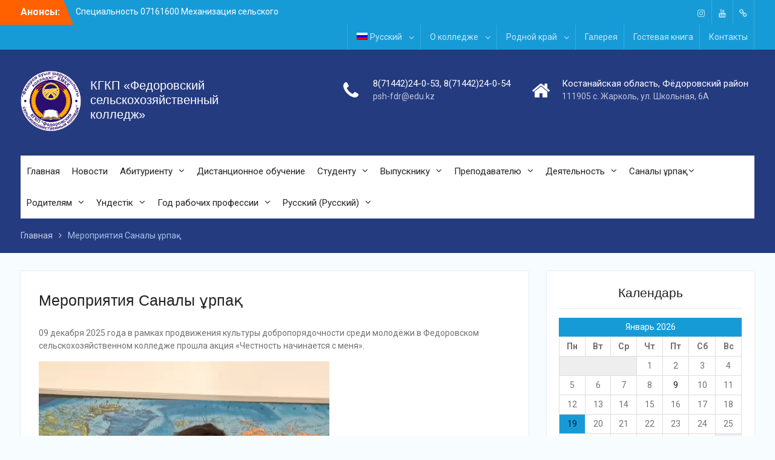

--- FILE ---
content_type: text/html; charset=UTF-8
request_url: https://psh-fdr.edu.kz/meropriyatiya/
body_size: 34676
content:
<!DOCTYPE html> <html lang="ru-RU"><head>
	    <meta charset="UTF-8">
    <meta name="viewport" content="width=device-width, initial-scale=1">
    <link rel="profile" href="http://gmpg.org/xfn/11">
    <link rel="pingback" href="https://psh-fdr.edu.kz/xmlrpc.php">
    
<title>Мероприятия Саналы ұрпақ &#8212; КГКП «Федоровский сельскохозяйственный колледж»</title>
<meta name='robots' content='max-image-preview:large' />
<link rel="alternate" hreflang="ru" href="https://psh-fdr.edu.kz/meropriyatiya/" />
<link rel='dns-prefetch' href='//fonts.googleapis.com' />
<link rel="alternate" type="application/rss+xml" title="КГКП «Федоровский сельскохозяйственный колледж» &raquo; Лента" href="https://psh-fdr.edu.kz/feed/" />
<link rel="alternate" type="application/rss+xml" title="КГКП «Федоровский сельскохозяйственный колледж» &raquo; Лента комментариев" href="https://psh-fdr.edu.kz/comments/feed/" />
<script type="text/javascript">
/* <![CDATA[ */
window._wpemojiSettings = {"baseUrl":"https:\/\/s.w.org\/images\/core\/emoji\/14.0.0\/72x72\/","ext":".png","svgUrl":"https:\/\/s.w.org\/images\/core\/emoji\/14.0.0\/svg\/","svgExt":".svg","source":{"concatemoji":"https:\/\/psh-fdr.edu.kz\/wp-includes\/js\/wp-emoji-release.min.js?ver=6.4.7"}};
/*! This file is auto-generated */
!function(i,n){var o,s,e;function c(e){try{var t={supportTests:e,timestamp:(new Date).valueOf()};sessionStorage.setItem(o,JSON.stringify(t))}catch(e){}}function p(e,t,n){e.clearRect(0,0,e.canvas.width,e.canvas.height),e.fillText(t,0,0);var t=new Uint32Array(e.getImageData(0,0,e.canvas.width,e.canvas.height).data),r=(e.clearRect(0,0,e.canvas.width,e.canvas.height),e.fillText(n,0,0),new Uint32Array(e.getImageData(0,0,e.canvas.width,e.canvas.height).data));return t.every(function(e,t){return e===r[t]})}function u(e,t,n){switch(t){case"flag":return n(e,"\ud83c\udff3\ufe0f\u200d\u26a7\ufe0f","\ud83c\udff3\ufe0f\u200b\u26a7\ufe0f")?!1:!n(e,"\ud83c\uddfa\ud83c\uddf3","\ud83c\uddfa\u200b\ud83c\uddf3")&&!n(e,"\ud83c\udff4\udb40\udc67\udb40\udc62\udb40\udc65\udb40\udc6e\udb40\udc67\udb40\udc7f","\ud83c\udff4\u200b\udb40\udc67\u200b\udb40\udc62\u200b\udb40\udc65\u200b\udb40\udc6e\u200b\udb40\udc67\u200b\udb40\udc7f");case"emoji":return!n(e,"\ud83e\udef1\ud83c\udffb\u200d\ud83e\udef2\ud83c\udfff","\ud83e\udef1\ud83c\udffb\u200b\ud83e\udef2\ud83c\udfff")}return!1}function f(e,t,n){var r="undefined"!=typeof WorkerGlobalScope&&self instanceof WorkerGlobalScope?new OffscreenCanvas(300,150):i.createElement("canvas"),a=r.getContext("2d",{willReadFrequently:!0}),o=(a.textBaseline="top",a.font="600 32px Arial",{});return e.forEach(function(e){o[e]=t(a,e,n)}),o}function t(e){var t=i.createElement("script");t.src=e,t.defer=!0,i.head.appendChild(t)}"undefined"!=typeof Promise&&(o="wpEmojiSettingsSupports",s=["flag","emoji"],n.supports={everything:!0,everythingExceptFlag:!0},e=new Promise(function(e){i.addEventListener("DOMContentLoaded",e,{once:!0})}),new Promise(function(t){var n=function(){try{var e=JSON.parse(sessionStorage.getItem(o));if("object"==typeof e&&"number"==typeof e.timestamp&&(new Date).valueOf()<e.timestamp+604800&&"object"==typeof e.supportTests)return e.supportTests}catch(e){}return null}();if(!n){if("undefined"!=typeof Worker&&"undefined"!=typeof OffscreenCanvas&&"undefined"!=typeof URL&&URL.createObjectURL&&"undefined"!=typeof Blob)try{var e="postMessage("+f.toString()+"("+[JSON.stringify(s),u.toString(),p.toString()].join(",")+"));",r=new Blob([e],{type:"text/javascript"}),a=new Worker(URL.createObjectURL(r),{name:"wpTestEmojiSupports"});return void(a.onmessage=function(e){c(n=e.data),a.terminate(),t(n)})}catch(e){}c(n=f(s,u,p))}t(n)}).then(function(e){for(var t in e)n.supports[t]=e[t],n.supports.everything=n.supports.everything&&n.supports[t],"flag"!==t&&(n.supports.everythingExceptFlag=n.supports.everythingExceptFlag&&n.supports[t]);n.supports.everythingExceptFlag=n.supports.everythingExceptFlag&&!n.supports.flag,n.DOMReady=!1,n.readyCallback=function(){n.DOMReady=!0}}).then(function(){return e}).then(function(){var e;n.supports.everything||(n.readyCallback(),(e=n.source||{}).concatemoji?t(e.concatemoji):e.wpemoji&&e.twemoji&&(t(e.twemoji),t(e.wpemoji)))}))}((window,document),window._wpemojiSettings);
/* ]]> */
</script>
<link rel='stylesheet' id='embed-pdf-viewer-css' href='https://psh-fdr.edu.kz/wp-content/plugins/embed-pdf-viewer/css/embed-pdf-viewer.css?ver=6.4.7' type='text/css' media='screen' />
<style id='wp-emoji-styles-inline-css' type='text/css'>

	img.wp-smiley, img.emoji {
		display: inline !important;
		border: none !important;
		box-shadow: none !important;
		height: 1em !important;
		width: 1em !important;
		margin: 0 0.07em !important;
		vertical-align: -0.1em !important;
		background: none !important;
		padding: 0 !important;
	}
</style>
<link rel='stylesheet' id='wp-block-library-css' href='https://psh-fdr.edu.kz/wp-includes/css/dist/block-library/style.min.css?ver=6.4.7' type='text/css' media='all' />
<style id='wp-block-library-theme-inline-css' type='text/css'>
.wp-block-audio figcaption{color:#555;font-size:13px;text-align:center}.is-dark-theme .wp-block-audio figcaption{color:hsla(0,0%,100%,.65)}.wp-block-audio{margin:0 0 1em}.wp-block-code{border:1px solid #ccc;border-radius:4px;font-family:Menlo,Consolas,monaco,monospace;padding:.8em 1em}.wp-block-embed figcaption{color:#555;font-size:13px;text-align:center}.is-dark-theme .wp-block-embed figcaption{color:hsla(0,0%,100%,.65)}.wp-block-embed{margin:0 0 1em}.blocks-gallery-caption{color:#555;font-size:13px;text-align:center}.is-dark-theme .blocks-gallery-caption{color:hsla(0,0%,100%,.65)}.wp-block-image figcaption{color:#555;font-size:13px;text-align:center}.is-dark-theme .wp-block-image figcaption{color:hsla(0,0%,100%,.65)}.wp-block-image{margin:0 0 1em}.wp-block-pullquote{border-bottom:4px solid;border-top:4px solid;color:currentColor;margin-bottom:1.75em}.wp-block-pullquote cite,.wp-block-pullquote footer,.wp-block-pullquote__citation{color:currentColor;font-size:.8125em;font-style:normal;text-transform:uppercase}.wp-block-quote{border-left:.25em solid;margin:0 0 1.75em;padding-left:1em}.wp-block-quote cite,.wp-block-quote footer{color:currentColor;font-size:.8125em;font-style:normal;position:relative}.wp-block-quote.has-text-align-right{border-left:none;border-right:.25em solid;padding-left:0;padding-right:1em}.wp-block-quote.has-text-align-center{border:none;padding-left:0}.wp-block-quote.is-large,.wp-block-quote.is-style-large,.wp-block-quote.is-style-plain{border:none}.wp-block-search .wp-block-search__label{font-weight:700}.wp-block-search__button{border:1px solid #ccc;padding:.375em .625em}:where(.wp-block-group.has-background){padding:1.25em 2.375em}.wp-block-separator.has-css-opacity{opacity:.4}.wp-block-separator{border:none;border-bottom:2px solid;margin-left:auto;margin-right:auto}.wp-block-separator.has-alpha-channel-opacity{opacity:1}.wp-block-separator:not(.is-style-wide):not(.is-style-dots){width:100px}.wp-block-separator.has-background:not(.is-style-dots){border-bottom:none;height:1px}.wp-block-separator.has-background:not(.is-style-wide):not(.is-style-dots){height:2px}.wp-block-table{margin:0 0 1em}.wp-block-table td,.wp-block-table th{word-break:normal}.wp-block-table figcaption{color:#555;font-size:13px;text-align:center}.is-dark-theme .wp-block-table figcaption{color:hsla(0,0%,100%,.65)}.wp-block-video figcaption{color:#555;font-size:13px;text-align:center}.is-dark-theme .wp-block-video figcaption{color:hsla(0,0%,100%,.65)}.wp-block-video{margin:0 0 1em}.wp-block-template-part.has-background{margin-bottom:0;margin-top:0;padding:1.25em 2.375em}
</style>
<style id='classic-theme-styles-inline-css' type='text/css'>
/*! This file is auto-generated */
.wp-block-button__link{color:#fff;background-color:#32373c;border-radius:9999px;box-shadow:none;text-decoration:none;padding:calc(.667em + 2px) calc(1.333em + 2px);font-size:1.125em}.wp-block-file__button{background:#32373c;color:#fff;text-decoration:none}
</style>
<style id='global-styles-inline-css' type='text/css'>
body{--wp--preset--color--black: #000000;--wp--preset--color--cyan-bluish-gray: #abb8c3;--wp--preset--color--white: #ffffff;--wp--preset--color--pale-pink: #f78da7;--wp--preset--color--vivid-red: #cf2e2e;--wp--preset--color--luminous-vivid-orange: #ff6900;--wp--preset--color--luminous-vivid-amber: #fcb900;--wp--preset--color--light-green-cyan: #7bdcb5;--wp--preset--color--vivid-green-cyan: #00d084;--wp--preset--color--pale-cyan-blue: #8ed1fc;--wp--preset--color--vivid-cyan-blue: #0693e3;--wp--preset--color--vivid-purple: #9b51e0;--wp--preset--gradient--vivid-cyan-blue-to-vivid-purple: linear-gradient(135deg,rgba(6,147,227,1) 0%,rgb(155,81,224) 100%);--wp--preset--gradient--light-green-cyan-to-vivid-green-cyan: linear-gradient(135deg,rgb(122,220,180) 0%,rgb(0,208,130) 100%);--wp--preset--gradient--luminous-vivid-amber-to-luminous-vivid-orange: linear-gradient(135deg,rgba(252,185,0,1) 0%,rgba(255,105,0,1) 100%);--wp--preset--gradient--luminous-vivid-orange-to-vivid-red: linear-gradient(135deg,rgba(255,105,0,1) 0%,rgb(207,46,46) 100%);--wp--preset--gradient--very-light-gray-to-cyan-bluish-gray: linear-gradient(135deg,rgb(238,238,238) 0%,rgb(169,184,195) 100%);--wp--preset--gradient--cool-to-warm-spectrum: linear-gradient(135deg,rgb(74,234,220) 0%,rgb(151,120,209) 20%,rgb(207,42,186) 40%,rgb(238,44,130) 60%,rgb(251,105,98) 80%,rgb(254,248,76) 100%);--wp--preset--gradient--blush-light-purple: linear-gradient(135deg,rgb(255,206,236) 0%,rgb(152,150,240) 100%);--wp--preset--gradient--blush-bordeaux: linear-gradient(135deg,rgb(254,205,165) 0%,rgb(254,45,45) 50%,rgb(107,0,62) 100%);--wp--preset--gradient--luminous-dusk: linear-gradient(135deg,rgb(255,203,112) 0%,rgb(199,81,192) 50%,rgb(65,88,208) 100%);--wp--preset--gradient--pale-ocean: linear-gradient(135deg,rgb(255,245,203) 0%,rgb(182,227,212) 50%,rgb(51,167,181) 100%);--wp--preset--gradient--electric-grass: linear-gradient(135deg,rgb(202,248,128) 0%,rgb(113,206,126) 100%);--wp--preset--gradient--midnight: linear-gradient(135deg,rgb(2,3,129) 0%,rgb(40,116,252) 100%);--wp--preset--font-size--small: 13px;--wp--preset--font-size--medium: 20px;--wp--preset--font-size--large: 36px;--wp--preset--font-size--x-large: 42px;--wp--preset--spacing--20: 0.44rem;--wp--preset--spacing--30: 0.67rem;--wp--preset--spacing--40: 1rem;--wp--preset--spacing--50: 1.5rem;--wp--preset--spacing--60: 2.25rem;--wp--preset--spacing--70: 3.38rem;--wp--preset--spacing--80: 5.06rem;--wp--preset--shadow--natural: 6px 6px 9px rgba(0, 0, 0, 0.2);--wp--preset--shadow--deep: 12px 12px 50px rgba(0, 0, 0, 0.4);--wp--preset--shadow--sharp: 6px 6px 0px rgba(0, 0, 0, 0.2);--wp--preset--shadow--outlined: 6px 6px 0px -3px rgba(255, 255, 255, 1), 6px 6px rgba(0, 0, 0, 1);--wp--preset--shadow--crisp: 6px 6px 0px rgba(0, 0, 0, 1);}:where(.is-layout-flex){gap: 0.5em;}:where(.is-layout-grid){gap: 0.5em;}body .is-layout-flow > .alignleft{float: left;margin-inline-start: 0;margin-inline-end: 2em;}body .is-layout-flow > .alignright{float: right;margin-inline-start: 2em;margin-inline-end: 0;}body .is-layout-flow > .aligncenter{margin-left: auto !important;margin-right: auto !important;}body .is-layout-constrained > .alignleft{float: left;margin-inline-start: 0;margin-inline-end: 2em;}body .is-layout-constrained > .alignright{float: right;margin-inline-start: 2em;margin-inline-end: 0;}body .is-layout-constrained > .aligncenter{margin-left: auto !important;margin-right: auto !important;}body .is-layout-constrained > :where(:not(.alignleft):not(.alignright):not(.alignfull)){max-width: var(--wp--style--global--content-size);margin-left: auto !important;margin-right: auto !important;}body .is-layout-constrained > .alignwide{max-width: var(--wp--style--global--wide-size);}body .is-layout-flex{display: flex;}body .is-layout-flex{flex-wrap: wrap;align-items: center;}body .is-layout-flex > *{margin: 0;}body .is-layout-grid{display: grid;}body .is-layout-grid > *{margin: 0;}:where(.wp-block-columns.is-layout-flex){gap: 2em;}:where(.wp-block-columns.is-layout-grid){gap: 2em;}:where(.wp-block-post-template.is-layout-flex){gap: 1.25em;}:where(.wp-block-post-template.is-layout-grid){gap: 1.25em;}.has-black-color{color: var(--wp--preset--color--black) !important;}.has-cyan-bluish-gray-color{color: var(--wp--preset--color--cyan-bluish-gray) !important;}.has-white-color{color: var(--wp--preset--color--white) !important;}.has-pale-pink-color{color: var(--wp--preset--color--pale-pink) !important;}.has-vivid-red-color{color: var(--wp--preset--color--vivid-red) !important;}.has-luminous-vivid-orange-color{color: var(--wp--preset--color--luminous-vivid-orange) !important;}.has-luminous-vivid-amber-color{color: var(--wp--preset--color--luminous-vivid-amber) !important;}.has-light-green-cyan-color{color: var(--wp--preset--color--light-green-cyan) !important;}.has-vivid-green-cyan-color{color: var(--wp--preset--color--vivid-green-cyan) !important;}.has-pale-cyan-blue-color{color: var(--wp--preset--color--pale-cyan-blue) !important;}.has-vivid-cyan-blue-color{color: var(--wp--preset--color--vivid-cyan-blue) !important;}.has-vivid-purple-color{color: var(--wp--preset--color--vivid-purple) !important;}.has-black-background-color{background-color: var(--wp--preset--color--black) !important;}.has-cyan-bluish-gray-background-color{background-color: var(--wp--preset--color--cyan-bluish-gray) !important;}.has-white-background-color{background-color: var(--wp--preset--color--white) !important;}.has-pale-pink-background-color{background-color: var(--wp--preset--color--pale-pink) !important;}.has-vivid-red-background-color{background-color: var(--wp--preset--color--vivid-red) !important;}.has-luminous-vivid-orange-background-color{background-color: var(--wp--preset--color--luminous-vivid-orange) !important;}.has-luminous-vivid-amber-background-color{background-color: var(--wp--preset--color--luminous-vivid-amber) !important;}.has-light-green-cyan-background-color{background-color: var(--wp--preset--color--light-green-cyan) !important;}.has-vivid-green-cyan-background-color{background-color: var(--wp--preset--color--vivid-green-cyan) !important;}.has-pale-cyan-blue-background-color{background-color: var(--wp--preset--color--pale-cyan-blue) !important;}.has-vivid-cyan-blue-background-color{background-color: var(--wp--preset--color--vivid-cyan-blue) !important;}.has-vivid-purple-background-color{background-color: var(--wp--preset--color--vivid-purple) !important;}.has-black-border-color{border-color: var(--wp--preset--color--black) !important;}.has-cyan-bluish-gray-border-color{border-color: var(--wp--preset--color--cyan-bluish-gray) !important;}.has-white-border-color{border-color: var(--wp--preset--color--white) !important;}.has-pale-pink-border-color{border-color: var(--wp--preset--color--pale-pink) !important;}.has-vivid-red-border-color{border-color: var(--wp--preset--color--vivid-red) !important;}.has-luminous-vivid-orange-border-color{border-color: var(--wp--preset--color--luminous-vivid-orange) !important;}.has-luminous-vivid-amber-border-color{border-color: var(--wp--preset--color--luminous-vivid-amber) !important;}.has-light-green-cyan-border-color{border-color: var(--wp--preset--color--light-green-cyan) !important;}.has-vivid-green-cyan-border-color{border-color: var(--wp--preset--color--vivid-green-cyan) !important;}.has-pale-cyan-blue-border-color{border-color: var(--wp--preset--color--pale-cyan-blue) !important;}.has-vivid-cyan-blue-border-color{border-color: var(--wp--preset--color--vivid-cyan-blue) !important;}.has-vivid-purple-border-color{border-color: var(--wp--preset--color--vivid-purple) !important;}.has-vivid-cyan-blue-to-vivid-purple-gradient-background{background: var(--wp--preset--gradient--vivid-cyan-blue-to-vivid-purple) !important;}.has-light-green-cyan-to-vivid-green-cyan-gradient-background{background: var(--wp--preset--gradient--light-green-cyan-to-vivid-green-cyan) !important;}.has-luminous-vivid-amber-to-luminous-vivid-orange-gradient-background{background: var(--wp--preset--gradient--luminous-vivid-amber-to-luminous-vivid-orange) !important;}.has-luminous-vivid-orange-to-vivid-red-gradient-background{background: var(--wp--preset--gradient--luminous-vivid-orange-to-vivid-red) !important;}.has-very-light-gray-to-cyan-bluish-gray-gradient-background{background: var(--wp--preset--gradient--very-light-gray-to-cyan-bluish-gray) !important;}.has-cool-to-warm-spectrum-gradient-background{background: var(--wp--preset--gradient--cool-to-warm-spectrum) !important;}.has-blush-light-purple-gradient-background{background: var(--wp--preset--gradient--blush-light-purple) !important;}.has-blush-bordeaux-gradient-background{background: var(--wp--preset--gradient--blush-bordeaux) !important;}.has-luminous-dusk-gradient-background{background: var(--wp--preset--gradient--luminous-dusk) !important;}.has-pale-ocean-gradient-background{background: var(--wp--preset--gradient--pale-ocean) !important;}.has-electric-grass-gradient-background{background: var(--wp--preset--gradient--electric-grass) !important;}.has-midnight-gradient-background{background: var(--wp--preset--gradient--midnight) !important;}.has-small-font-size{font-size: var(--wp--preset--font-size--small) !important;}.has-medium-font-size{font-size: var(--wp--preset--font-size--medium) !important;}.has-large-font-size{font-size: var(--wp--preset--font-size--large) !important;}.has-x-large-font-size{font-size: var(--wp--preset--font-size--x-large) !important;}
.wp-block-navigation a:where(:not(.wp-element-button)){color: inherit;}
:where(.wp-block-post-template.is-layout-flex){gap: 1.25em;}:where(.wp-block-post-template.is-layout-grid){gap: 1.25em;}
:where(.wp-block-columns.is-layout-flex){gap: 2em;}:where(.wp-block-columns.is-layout-grid){gap: 2em;}
.wp-block-pullquote{font-size: 1.5em;line-height: 1.6;}
</style>
<link rel='stylesheet' id='wpml-menu-item-0-css' href='//psh-fdr.edu.kz/wp-content/plugins/sitepress-multilingual-cms/templates/language-switchers/menu-item/style.css?ver=1' type='text/css' media='all' />
<link rel='stylesheet' id='university-hub-font-awesome-css' href='https://psh-fdr.edu.kz/wp-content/themes/university-hub/third-party/font-awesome/css/font-awesome.min.css?ver=4.7.0' type='text/css' media='all' />
<link rel='stylesheet' id='university-hub-google-fonts-css' href='https://fonts.googleapis.com/css?family=Roboto%3A400%2C700%2C900%2C400italic%2C700italic%2C900italic&#038;subset=latin%2Clatin-ext' type='text/css' media='all' />
<link rel='stylesheet' id='jquery-sidr-css' href='https://psh-fdr.edu.kz/wp-content/themes/university-hub/third-party/sidr/css/jquery.sidr.dark.min.css?ver=2.2.1' type='text/css' media='all' />
<link rel='stylesheet' id='owlcarousel-css' href='https://psh-fdr.edu.kz/wp-content/themes/university-hub/lib/owlcarousel2-2.3.4/assets/owl.carousel.min.css?ver=2.3.4' type='text/css' media='all' />
<link rel='stylesheet' id='owlcarousel-theme-css' href='https://psh-fdr.edu.kz/wp-content/themes/university-hub/lib/owlcarousel2-2.3.4/assets/owl.theme.default.min.css?ver=2.3.4' type='text/css' media='all' />
<link rel='stylesheet' id='fancybox-css' href='https://psh-fdr.edu.kz/wp-content/themes/university-hub/lib/fancybox-3.5.6/jquery.fancybox.min.css?ver=3.5.6' type='text/css' media='all' />
<link rel='stylesheet' id='orbisius_ct_university_hub_child_theme_parent_style-css' href='https://psh-fdr.edu.kz/wp-content/themes/university-hub/style.css?ver=1644303548' type='text/css' media='all' />
<link rel='stylesheet' id='orbisius_ct_university_hub_child_theme_parent_style_child_style-css' href='https://psh-fdr.edu.kz/wp-content/themes/university-hub-child-theme/style.css?ver=1706385396' type='text/css' media='all' />
<script type="text/javascript" src="https://psh-fdr.edu.kz/wp-content/themes/university-hub/lib/jquery-3.3.1.min.js?ver=6.4.7" id="jquery-core-js"></script>
<script type="text/javascript" src="https://psh-fdr.edu.kz/wp-includes/js/jquery/jquery-migrate.min.js?ver=3.4.1" id="jquery-migrate-js"></script>
<link rel="https://api.w.org/" href="https://psh-fdr.edu.kz/wp-json/" /><link rel="alternate" type="application/json" href="https://psh-fdr.edu.kz/wp-json/wp/v2/pages/4565" /><link rel="EditURI" type="application/rsd+xml" title="RSD" href="https://psh-fdr.edu.kz/xmlrpc.php?rsd" />
<meta name="generator" content="WordPress 6.4.7" />
<link rel="canonical" href="https://psh-fdr.edu.kz/meropriyatiya/" />
<link rel='shortlink' href='https://psh-fdr.edu.kz/?p=4565' />
<link rel="alternate" type="application/json+oembed" href="https://psh-fdr.edu.kz/wp-json/oembed/1.0/embed?url=https%3A%2F%2Fpsh-fdr.edu.kz%2Fmeropriyatiya%2F" />
<link rel="alternate" type="text/xml+oembed" href="https://psh-fdr.edu.kz/wp-json/oembed/1.0/embed?url=https%3A%2F%2Fpsh-fdr.edu.kz%2Fmeropriyatiya%2F&#038;format=xml" />
<meta name="generator" content="WPML ver:4.2.9 stt:1,64,46;" />
<link rel="icon" href="https://psh-fdr.edu.kz/wp-content/uploads/2021/02/cropped-logo-32x32.png" sizes="32x32" />
<link rel="icon" href="https://psh-fdr.edu.kz/wp-content/uploads/2021/02/cropped-logo-192x192.png" sizes="192x192" />
<link rel="apple-touch-icon" href="https://psh-fdr.edu.kz/wp-content/uploads/2021/02/cropped-logo-180x180.png" />
<meta name="msapplication-TileImage" content="https://psh-fdr.edu.kz/wp-content/uploads/2021/02/cropped-logo-270x270.png" />
</head>

<body class="page-template-default page page-id-4565 wp-custom-logo wp-embed-responsive global-layout-right-sidebar slider-disabled">

	    <div id="page" class="hfeed site">
    <a class="skip-link screen-reader-text" href="#content">Перейти к контенту</a>		<div class="mobile-nav-wrap">
		<a id="mobile-trigger" href="#mob-menu"><i class="fa fa-bars"></i></a>
		<div id="mob-menu">
			<ul id="menu-glavnoe-menyu" class="menu"><li id="menu-item-676" class="menu-item menu-item-type-post_type menu-item-object-page menu-item-home menu-item-676"><a href="https://psh-fdr.edu.kz/">Главная</a></li>
<li id="menu-item-16" class="menu-item menu-item-type-taxonomy menu-item-object-category menu-item-16"><a href="https://psh-fdr.edu.kz/category/news/">Новости</a></li>
<li id="menu-item-71" class="menu-item menu-item-type-custom menu-item-object-custom menu-item-has-children menu-item-71"><a href="#">Абитуриенту</a>
<ul class="sub-menu">
	<li id="menu-item-3616" class="menu-item menu-item-type-post_type menu-item-object-page menu-item-3616"><a href="https://psh-fdr.edu.kz/virtualnaya-priemnaya-komissiya/">Приемная комиссия</a></li>
	<li id="menu-item-3370" class="menu-item menu-item-type-post_type menu-item-object-page menu-item-3370"><a href="https://psh-fdr.edu.kz/nabor-2020-goda/">Набор 2025 года</a></li>
	<li id="menu-item-4506" class="menu-item menu-item-type-post_type menu-item-object-page menu-item-4506"><a href="https://psh-fdr.edu.kz/spisok-abiturientov-podavshih-zayavlenie/">Список абитуриентов подавших заявление</a></li>
	<li id="menu-item-138" class="menu-item menu-item-type-post_type menu-item-object-page menu-item-138"><a href="https://psh-fdr.edu.kz/admission-rules/">Правила приема</a></li>
	<li id="menu-item-137" class="menu-item menu-item-type-post_type menu-item-object-page menu-item-137"><a href="https://psh-fdr.edu.kz/specialty-information/">Информация о специальностях</a></li>
	<li id="menu-item-849" class="menu-item menu-item-type-post_type menu-item-object-page menu-item-849"><a href="https://psh-fdr.edu.kz/kafedry/">Документы необходимые для поступления</a></li>
	<li id="menu-item-3610" class="menu-item menu-item-type-post_type menu-item-object-page menu-item-3610"><a href="https://psh-fdr.edu.kz/kak-podat-dokumenty-v-kolledzh-onlajn/">Как подать документы в колледж онлайн</a></li>
	<li id="menu-item-3512" class="menu-item menu-item-type-post_type menu-item-object-page menu-item-3512"><a href="https://psh-fdr.edu.kz/grafik-raboty-priemnoj-komissii/">График работы приемной комиссии</a></li>
</ul>
</li>
<li id="menu-item-3038" class="menu-item menu-item-type-post_type menu-item-object-page menu-item-3038"><a href="https://psh-fdr.edu.kz/distanczionnoe-obuchenie/">Дистанционное обучение</a></li>
<li id="menu-item-72" class="menu-item menu-item-type-custom menu-item-object-custom menu-item-has-children menu-item-72"><a href="#">Студенту</a>
<ul class="sub-menu">
	<li id="menu-item-140" class="menu-item menu-item-type-post_type menu-item-object-page menu-item-140"><a href="https://psh-fdr.edu.kz/exam-session-schedule/">Итоговая аттестация обучающихся</a></li>
	<li id="menu-item-3417" class="menu-item menu-item-type-post_type menu-item-object-page menu-item-3417"><a href="https://psh-fdr.edu.kz/grafik-proizvodstvennoj-praktiki/">График производственной практики</a></li>
	<li id="menu-item-149" class="menu-item menu-item-type-custom menu-item-object-custom menu-item-has-children menu-item-149"><a href="#">Библиотека</a>
	<ul class="sub-menu">
		<li id="menu-item-151" class="menu-item menu-item-type-post_type menu-item-object-page menu-item-151"><a href="https://psh-fdr.edu.kz/library-information/">Сведения о библиотеке</a></li>
		<li id="menu-item-150" class="menu-item menu-item-type-post_type menu-item-object-page menu-item-150"><a href="https://psh-fdr.edu.kz/library-terms-of-use/">Правила пользования библиотекой</a></li>
		<li id="menu-item-152" class="menu-item menu-item-type-post_type menu-item-object-page menu-item-152"><a href="https://psh-fdr.edu.kz/digital-catalogue/">Электронный каталог</a></li>
	</ul>
</li>
	<li id="menu-item-142" class="menu-item menu-item-type-post_type menu-item-object-page menu-item-142"><a href="https://psh-fdr.edu.kz/contests/">Конкурсы</a></li>
	<li id="menu-item-143" class="menu-item menu-item-type-post_type menu-item-object-page menu-item-143"><a href="https://psh-fdr.edu.kz/guidelines-and-guidelines/">Памятки и методические рекомендации</a></li>
	<li id="menu-item-144" class="menu-item menu-item-type-post_type menu-item-object-page menu-item-144"><a href="https://psh-fdr.edu.kz/dormitory-rules/">Правила распорядка в колледже и общежитии</a></li>
	<li id="menu-item-146" class="menu-item menu-item-type-post_type menu-item-object-page menu-item-146"><a href="https://psh-fdr.edu.kz/timetable/">Расписание занятий</a></li>
	<li id="menu-item-147" class="menu-item menu-item-type-post_type menu-item-object-page menu-item-147"><a href="https://psh-fdr.edu.kz/schedule-of-clubs-and-clubs/">Расписание кружков и секций</a></li>
	<li id="menu-item-148" class="menu-item menu-item-type-post_type menu-item-object-page menu-item-148"><a href="https://psh-fdr.edu.kz/rating/">Рейтинг</a></li>
	<li id="menu-item-1322" class="menu-item menu-item-type-post_type menu-item-object-page menu-item-1322"><a href="https://psh-fdr.edu.kz/startup/">Startup</a></li>
	<li id="menu-item-1462" class="menu-item menu-item-type-post_type menu-item-object-page menu-item-1462"><a href="https://psh-fdr.edu.kz/kodeks-chesti-studenta/">Кодекс чести студента</a></li>
	<li id="menu-item-1705" class="menu-item menu-item-type-post_type menu-item-object-page menu-item-1705"><a href="https://psh-fdr.edu.kz/pamyatka-pervokursniku/">Путеводитель первокурсника</a></li>
	<li id="menu-item-1995" class="menu-item menu-item-type-post_type menu-item-object-page menu-item-has-children menu-item-1995"><a href="https://psh-fdr.edu.kz/psihologicheskaya-sluzhba/">Психологическая служба</a>
	<ul class="sub-menu">
		<li id="menu-item-1997" class="menu-item menu-item-type-post_type menu-item-object-page menu-item-1997"><a href="https://psh-fdr.edu.kz/rekomendaczii-psihologa/">Рекомендации психолога</a></li>
		<li id="menu-item-1996" class="menu-item menu-item-type-post_type menu-item-object-page menu-item-1996"><a href="https://psh-fdr.edu.kz/pamyatki/">Памятки</a></li>
	</ul>
</li>
	<li id="menu-item-3257" class="menu-item menu-item-type-post_type menu-item-object-page menu-item-3257"><a href="https://psh-fdr.edu.kz/pravoporyadok/">Правопорядок</a></li>
</ul>
</li>
<li id="menu-item-73" class="menu-item menu-item-type-custom menu-item-object-custom menu-item-has-children menu-item-73"><a href="#">Выпускнику</a>
<ul class="sub-menu">
	<li id="menu-item-67" class="menu-item menu-item-type-post_type menu-item-object-page menu-item-67"><a href="https://psh-fdr.edu.kz/college-is-proud-of-them-2/">Ими гордится колледж</a></li>
	<li id="menu-item-317" class="menu-item menu-item-type-post_type menu-item-object-page menu-item-317"><a href="https://psh-fdr.edu.kz/graduation-announcements/">Объявления</a></li>
	<li id="menu-item-319" class="menu-item menu-item-type-post_type menu-item-object-page menu-item-319"><a href="https://psh-fdr.edu.kz/sample-cv-2/">Образец оформления резюме</a></li>
	<li id="menu-item-4420" class="menu-item menu-item-type-post_type menu-item-object-page menu-item-4420"><a href="https://psh-fdr.edu.kz/trudoustrojstvo-vypusknikov/">Трудоустройство выпускников</a></li>
</ul>
</li>
<li id="menu-item-74" class="menu-item menu-item-type-custom menu-item-object-custom menu-item-has-children menu-item-74"><a href="#">Преподавателю</a>
<ul class="sub-menu">
	<li id="menu-item-3881" class="menu-item menu-item-type-post_type menu-item-object-page menu-item-has-children menu-item-3881"><a href="https://psh-fdr.edu.kz/virtualnaya-metodicheskaya-sistema/">Виртуальная методическая служба</a>
	<ul class="sub-menu">
		<li id="menu-item-3886" class="menu-item menu-item-type-post_type menu-item-object-page menu-item-3886"><a href="https://psh-fdr.edu.kz/arhiv-dokumentov/">Архив документов</a></li>
		<li id="menu-item-2234" class="menu-item menu-item-type-post_type menu-item-object-page menu-item-2234"><a href="https://psh-fdr.edu.kz/metodicheskie-rekomendaczii/">Методические рекомендации</a></li>
		<li id="menu-item-3891" class="menu-item menu-item-type-post_type menu-item-object-page menu-item-3891"><a href="https://psh-fdr.edu.kz/vnedrenie-sovremennyh-informaczionnyh-tehnologij/">Внедрение современных информационных технологий</a></li>
		<li id="menu-item-3896" class="menu-item menu-item-type-post_type menu-item-object-page menu-item-3896"><a href="https://psh-fdr.edu.kz/distanczionnye-formy-povysheniya-kvalifikaczii/">Дистанционные формы повышения квалификации</a></li>
		<li id="menu-item-3901" class="menu-item menu-item-type-post_type menu-item-object-page menu-item-3901"><a href="https://psh-fdr.edu.kz/metodicheskaya-pomoshh/">Методическая помощь</a></li>
		<li id="menu-item-3918" class="menu-item menu-item-type-post_type menu-item-object-page menu-item-3918"><a href="https://psh-fdr.edu.kz/translyacziya-i-disseminacziya-ipo/">Трансляция и диссеминация ИПО</a></li>
		<li id="menu-item-3919" class="menu-item menu-item-type-post_type menu-item-object-page menu-item-3919"><a href="https://psh-fdr.edu.kz/programmno-metodicheskij-blok/">Программно-методический блок</a></li>
		<li id="menu-item-3920" class="menu-item menu-item-type-post_type menu-item-object-page menu-item-3920"><a href="https://psh-fdr.edu.kz/normativno-pravovoj-blok/">Нормативно-правовой блок</a></li>
		<li id="menu-item-3921" class="menu-item menu-item-type-post_type menu-item-object-page menu-item-3921"><a href="https://psh-fdr.edu.kz/nauchno-teoreticheskij-blok/">Научно-теоретический блок</a></li>
		<li id="menu-item-1676" class="menu-item menu-item-type-post_type menu-item-object-page menu-item-1676"><a href="https://psh-fdr.edu.kz/videouroki/">Видеоуроки</a></li>
	</ul>
</li>
	<li id="menu-item-1289" class="menu-item menu-item-type-post_type menu-item-object-page menu-item-1289"><a href="https://psh-fdr.edu.kz/shtatnoe-raspisanie-i-tarifikacziya/">Штатное расписание  и тарификация</a></li>
	<li id="menu-item-133" class="menu-item menu-item-type-post_type menu-item-object-page menu-item-133"><a href="https://psh-fdr.edu.kz/rules-of-pedagogical-ethics/">Правила педагогической этики</a></li>
	<li id="menu-item-2127" class="menu-item menu-item-type-post_type menu-item-object-page menu-item-has-children menu-item-2127"><a href="https://psh-fdr.edu.kz/uchebno-metodicheskij-kompleks/">Учебно-методический комплекс</a>
	<ul class="sub-menu">
		<li id="menu-item-2129" class="menu-item menu-item-type-post_type menu-item-object-page menu-item-2129"><a href="https://psh-fdr.edu.kz/klassnye-chasy/">Классные часы</a></li>
		<li id="menu-item-2160" class="menu-item menu-item-type-post_type menu-item-object-page menu-item-2160"><a href="https://psh-fdr.edu.kz/polozheniya-konkursov-professionalnogo-masterstva/">Положения конкурсов профессионального мастерства</a></li>
		<li id="menu-item-2185" class="menu-item menu-item-type-post_type menu-item-object-page menu-item-2185"><a href="https://psh-fdr.edu.kz/metodicheskie-razrabotki-urokov/">Методические разработки уроков</a></li>
	</ul>
</li>
	<li id="menu-item-2206" class="menu-item menu-item-type-post_type menu-item-object-page menu-item-2206"><a href="https://psh-fdr.edu.kz/standarty-worldskills/">Стандарты Worldskills</a></li>
	<li id="menu-item-4409" class="menu-item menu-item-type-post_type menu-item-object-page menu-item-4409"><a href="https://psh-fdr.edu.kz/akkreditacziya/">Аттестация и аккредитация</a></li>
</ul>
</li>
<li id="menu-item-75" class="menu-item menu-item-type-custom menu-item-object-custom menu-item-has-children menu-item-75"><a href="#">Деятельность</a>
<ul class="sub-menu">
	<li id="menu-item-201" class="menu-item menu-item-type-custom menu-item-object-custom menu-item-has-children menu-item-201"><a href="#">Учебная работа</a>
	<ul class="sub-menu">
		<li id="menu-item-4883" class="menu-item menu-item-type-post_type menu-item-object-page menu-item-4883"><a href="https://psh-fdr.edu.kz/rabochie-uchebnye-plany/">Рабочие учебные планы</a></li>
		<li id="menu-item-1562" class="menu-item menu-item-type-post_type menu-item-object-page menu-item-1562"><a href="https://psh-fdr.edu.kz/grafik-uchebnogo-proczessa-na-2019-2020-uchebnyj-god/">График учебного процесса на 2023-2024 учебный год</a></li>
		<li id="menu-item-1582" class="menu-item menu-item-type-post_type menu-item-object-page menu-item-1582"><a href="https://psh-fdr.edu.kz/fakultativy/">Факультативы</a></li>
		<li id="menu-item-1613" class="menu-item menu-item-type-post_type menu-item-object-page menu-item-1613"><a href="https://psh-fdr.edu.kz/raspisanie-zvonkov/">Расписание звонков</a></li>
	</ul>
</li>
	<li id="menu-item-171" class="menu-item menu-item-type-post_type menu-item-object-page menu-item-has-children menu-item-171"><a href="https://psh-fdr.edu.kz/college-plan/">Учебно-воспитательная работа</a>
	<ul class="sub-menu">
		<li id="menu-item-1930" class="menu-item menu-item-type-post_type menu-item-object-page menu-item-1930"><a href="https://psh-fdr.edu.kz/plan-vospitatelnoj-raboty/">План воспитательной работы</a></li>
	</ul>
</li>
	<li id="menu-item-1520" class="menu-item menu-item-type-post_type menu-item-object-page menu-item-has-children menu-item-1520"><a href="https://psh-fdr.edu.kz/uchebno-proizvodstvennaya-rabota/">Учебно-производственная работа</a>
	<ul class="sub-menu">
		<li id="menu-item-1814" class="menu-item menu-item-type-post_type menu-item-object-page menu-item-1814"><a href="https://psh-fdr.edu.kz/dualnoe-obuchenie/">Дуальное обучение</a></li>
		<li id="menu-item-1882" class="menu-item menu-item-type-post_type menu-item-object-page menu-item-has-children menu-item-1882"><a href="https://psh-fdr.edu.kz/proizvodstvennaya-praktika/">Производственная практика</a>
		<ul class="sub-menu">
			<li id="menu-item-1883" class="menu-item menu-item-type-post_type menu-item-object-page menu-item-1883"><a href="https://psh-fdr.edu.kz/pravila-provedeniya-proizvodstvennoj-praktiki/">Правила проведения производственной практики</a></li>
			<li id="menu-item-1912" class="menu-item menu-item-type-post_type menu-item-object-page menu-item-1912"><a href="https://psh-fdr.edu.kz/dokumentacziya-proizvodstvennoj-praktiki/">Документация производственной практики</a></li>
			<li id="menu-item-2024" class="menu-item menu-item-type-post_type menu-item-object-page menu-item-2024"><a href="https://psh-fdr.edu.kz/grafik-provedeniya-praktiki/">График проведения практики</a></li>
		</ul>
</li>
		<li id="menu-item-1826" class="menu-item menu-item-type-post_type menu-item-object-page menu-item-1826"><a href="https://psh-fdr.edu.kz/soczialnoe-partnerstvo/">Социальное партнерство</a></li>
		<li id="menu-item-1862" class="menu-item menu-item-type-post_type menu-item-object-page menu-item-1862"><a href="https://psh-fdr.edu.kz/organizacziya-raboty-masterov-proizvodstvennogo-obucheniya/">Организация работы мастеров производственного обучения</a></li>
		<li id="menu-item-2052" class="menu-item menu-item-type-post_type menu-item-object-page menu-item-2052"><a href="https://psh-fdr.edu.kz/trudoustrojstvo-vypsuknikov/">Трудоустройство выпускников</a></li>
	</ul>
</li>
	<li id="menu-item-1014" class="menu-item menu-item-type-post_type menu-item-object-page menu-item-1014"><a href="https://psh-fdr.edu.kz/board-of-trustees/">Попечительский совет</a></li>
	<li id="menu-item-175" class="menu-item menu-item-type-post_type menu-item-object-page menu-item-175"><a href="https://psh-fdr.edu.kz/reporting-documentation/">Отчет об образовательной деятельности</a></li>
	<li id="menu-item-194" class="menu-item menu-item-type-custom menu-item-object-custom menu-item-has-children menu-item-194"><a href="#">Государственные услуги</a>
	<ul class="sub-menu">
		<li id="menu-item-195" class="menu-item menu-item-type-post_type menu-item-object-page menu-item-195"><a href="https://psh-fdr.edu.kz/list-of-public-services-provided/">Перечень оказываемых государственных услуг</a></li>
		<li id="menu-item-196" class="menu-item menu-item-type-post_type menu-item-object-page menu-item-196"><a href="https://psh-fdr.edu.kz/public-service-schedule/">График работы по оказанию государственных услуг</a></li>
		<li id="menu-item-5007" class="menu-item menu-item-type-post_type menu-item-object-page menu-item-5007"><a href="https://psh-fdr.edu.kz/ezhegodnyj-otchet-po-gosudarstvennym-uslugam/">Ежегодный отчет по государственным услугам</a></li>
	</ul>
</li>
	<li id="menu-item-153" class="menu-item menu-item-type-custom menu-item-object-custom menu-item-has-children menu-item-153"><a href="#">Нормативно-правовая база</a>
	<ul class="sub-menu">
		<li id="menu-item-161" class="menu-item menu-item-type-post_type menu-item-object-page menu-item-161"><a href="https://psh-fdr.edu.kz/laws/">Законы</a></li>
		<li id="menu-item-162" class="menu-item menu-item-type-post_type menu-item-object-page menu-item-162"><a href="https://psh-fdr.edu.kz/regulations/">Постановления</a></li>
		<li id="menu-item-163" class="menu-item menu-item-type-post_type menu-item-object-page menu-item-163"><a href="https://psh-fdr.edu.kz/orders/">Приказы</a></li>
		<li id="menu-item-889" class="menu-item menu-item-type-post_type menu-item-object-page menu-item-889"><a href="https://psh-fdr.edu.kz/anti-corruption-standard/">Антикоррупционный стандарт</a></li>
		<li id="menu-item-3650" class="menu-item menu-item-type-post_type menu-item-object-page menu-item-3650"><a href="https://psh-fdr.edu.kz/kodeks-etiki/">Кодекс этики</a></li>
		<li id="menu-item-6621" class="menu-item menu-item-type-post_type menu-item-object-page menu-item-has-children menu-item-6621"><a href="https://psh-fdr.edu.kz/kartogramma-korrupczii/">Картограмма коррупции</a>
		<ul class="sub-menu">
			<li id="menu-item-6618" class="menu-item menu-item-type-post_type menu-item-object-page menu-item-6618"><a href="https://psh-fdr.edu.kz/karta-korrupczionnyh-riskov/">Карта коррупционных рисков</a></li>
			<li id="menu-item-6620" class="menu-item menu-item-type-post_type menu-item-object-page menu-item-6620"><a href="https://psh-fdr.edu.kz/dolzhnosti-podverzhennye-korrupczionnym-riskam/">Должности, подверженные коррупционным рискам</a></li>
			<li id="menu-item-6619" class="menu-item menu-item-type-post_type menu-item-object-page menu-item-6619"><a href="https://psh-fdr.edu.kz/perechen-korrupczionnyh-riskov/">Перечень коррупционных рисков</a></li>
		</ul>
</li>
		<li id="menu-item-182" class="menu-item menu-item-type-post_type menu-item-object-page menu-item-182"><a href="https://psh-fdr.edu.kz/local-acts/">Локальные акты</a></li>
	</ul>
</li>
	<li id="menu-item-165" class="menu-item menu-item-type-post_type menu-item-object-page menu-item-165"><a href="https://psh-fdr.edu.kz/state-educational-order/">Государственный образовательный заказ</a></li>
	<li id="menu-item-4622" class="menu-item menu-item-type-post_type menu-item-object-page menu-item-4622"><a href="https://psh-fdr.edu.kz/strategicheskij-plan-razvitiya-2/">Стратегический план развития</a></li>
	<li id="menu-item-4699" class="menu-item menu-item-type-post_type menu-item-object-page menu-item-4699"><a href="https://psh-fdr.edu.kz/otchety-po-planu-razvitiya/">Отчеты по плану развития</a></li>
	<li id="menu-item-5122" class="menu-item menu-item-type-post_type menu-item-object-page menu-item-has-children menu-item-5122"><a href="https://psh-fdr.edu.kz/organizacziya-pitaniya/">Организация питания</a>
	<ul class="sub-menu">
		<li id="menu-item-5125" class="menu-item menu-item-type-post_type menu-item-object-page menu-item-5125"><a href="https://psh-fdr.edu.kz/prikazy-op/">Приказы, акты ОП и прочее</a></li>
		<li id="menu-item-5124" class="menu-item menu-item-type-post_type menu-item-object-page menu-item-5124"><a href="https://psh-fdr.edu.kz/meropriyatiya-op/">Мероприятия ОП</a></li>
		<li id="menu-item-5123" class="menu-item menu-item-type-post_type menu-item-object-page menu-item-5123"><a href="https://psh-fdr.edu.kz/menyu/">Меню</a></li>
	</ul>
</li>
	<li id="menu-item-6721" class="menu-item menu-item-type-post_type menu-item-object-page menu-item-6721"><a href="https://psh-fdr.edu.kz/profilaktika-pravonarushenij/">Профилактика правонарушений</a></li>
</ul>
</li>
<li id="menu-item-4260" class="menu-item menu-item-type-post_type menu-item-object-page current-menu-ancestor current-menu-parent current_page_parent current_page_ancestor menu-item-has-children menu-item-4260"><a href="https://psh-fdr.edu.kz/sanaly-%d2%b1rpa%d2%9b/">Саналы ұрпақ</a>
<ul class="sub-menu">
	<li id="menu-item-5176" class="menu-item menu-item-type-post_type menu-item-object-page menu-item-5176"><a href="https://psh-fdr.edu.kz/prikazy-i-polozheniya/">Приказы и положения</a></li>
	<li id="menu-item-4280" class="menu-item menu-item-type-post_type menu-item-object-page menu-item-4280"><a href="https://psh-fdr.edu.kz/plan-raboty/">План работы</a></li>
	<li id="menu-item-4567" class="menu-item menu-item-type-post_type menu-item-object-page current-menu-item page_item page-item-4565 current_page_item menu-item-4567"><a href="https://psh-fdr.edu.kz/meropriyatiya/" aria-current="page">Мероприятия Саналы ұрпақ</a></li>
	<li id="menu-item-4324" class="menu-item menu-item-type-post_type menu-item-object-page menu-item-4324"><a href="https://psh-fdr.edu.kz/kodeksy-i-standarty/">Кодексы и стандарты</a></li>
	<li id="menu-item-4327" class="menu-item menu-item-type-post_type menu-item-object-page menu-item-4327"><a href="https://psh-fdr.edu.kz/whatsapp-kanal-direktora-dlya-obrashhenii-studentov-i-prepodavatelej-po-sluchayam-korrupczii-87773730396/">WhatsApp канал директора для обращении студентов и преподавателей по случаям коррупции — 87773730396</a></li>
</ul>
</li>
<li id="menu-item-1358" class="menu-item menu-item-type-post_type menu-item-object-page menu-item-has-children menu-item-1358"><a href="https://psh-fdr.edu.kz/roditelyam/">Родителям</a>
<ul class="sub-menu">
	<li id="menu-item-1380" class="menu-item menu-item-type-post_type menu-item-object-page menu-item-1380"><a href="https://psh-fdr.edu.kz/sovety-roditelyam/">Советы родителям</a></li>
	<li id="menu-item-1370" class="menu-item menu-item-type-post_type menu-item-object-page menu-item-1370"><a href="https://psh-fdr.edu.kz/gosudarstvennaya-obrazovatelnaya-nakopitelnaya-sistema/">Государственная образовательная накопительная система</a></li>
	<li id="menu-item-2043" class="menu-item menu-item-type-post_type menu-item-object-page menu-item-2043"><a href="https://psh-fdr.edu.kz/pamyatka-naseleniyu-po-preduprezhdeniyu-aktov-terrorizma/">Памятка населению по предупреждению актов терроризма</a></li>
</ul>
</li>
<li id="menu-item-5088" class="menu-item menu-item-type-post_type menu-item-object-page menu-item-has-children menu-item-5088"><a href="https://psh-fdr.edu.kz/%d2%afndestik/">Үндестік</a>
<ul class="sub-menu">
	<li id="menu-item-5102" class="menu-item menu-item-type-post_type menu-item-object-page menu-item-5102"><a href="https://psh-fdr.edu.kz/chasy-priema/">Часы приема</a></li>
	<li id="menu-item-5101" class="menu-item menu-item-type-post_type menu-item-object-page menu-item-5101"><a href="https://psh-fdr.edu.kz/meropriyatiya-2/">Мероприятия</a></li>
</ul>
</li>
<li id="menu-item-6406" class="menu-item menu-item-type-post_type menu-item-object-page menu-item-has-children menu-item-6406"><a href="https://psh-fdr.edu.kz/god-rabochih-professii/">Год рабочих профессии</a>
<ul class="sub-menu">
	<li id="menu-item-6405" class="menu-item menu-item-type-post_type menu-item-object-page menu-item-6405"><a href="https://psh-fdr.edu.kz/prikazy-plany-gpr/">Приказы, планы ГРП</a></li>
	<li id="menu-item-6404" class="menu-item menu-item-type-post_type menu-item-object-page menu-item-6404"><a href="https://psh-fdr.edu.kz/meropriyatiya-gpr/">Мероприятия ГРП</a></li>
</ul>
</li>
<li id="menu-item-wpml-ls-2-ru" class="menu-item wpml-ls-slot-2 wpml-ls-item wpml-ls-item-ru wpml-ls-current-language wpml-ls-menu-item menu-item-type-wpml_ls_menu_item menu-item-object-wpml_ls_menu_item menu-item-has-children menu-item-wpml-ls-2-ru"><a title="Русский" href="https://psh-fdr.edu.kz/meropriyatiya/"><span class="wpml-ls-native">Русский</span><span class="wpml-ls-display"><span class="wpml-ls-bracket"> (</span>Русский<span class="wpml-ls-bracket">)</span></span></a>
<ul class="sub-menu">
	<li id="menu-item-wpml-ls-2-kz" class="menu-item wpml-ls-slot-2 wpml-ls-item wpml-ls-item-kz wpml-ls-menu-item wpml-ls-first-item menu-item-type-wpml_ls_menu_item menu-item-object-wpml_ls_menu_item menu-item-wpml-ls-2-kz"><a title="Казахский" href="http://psh-fdr.edu.kz/kz/"><span class="wpml-ls-native">Қазақ</span><span class="wpml-ls-display"><span class="wpml-ls-bracket"> (</span>Казахский<span class="wpml-ls-bracket">)</span></span></a></li>
	<li id="menu-item-wpml-ls-2-en" class="menu-item wpml-ls-slot-2 wpml-ls-item wpml-ls-item-en wpml-ls-menu-item wpml-ls-last-item menu-item-type-wpml_ls_menu_item menu-item-object-wpml_ls_menu_item menu-item-wpml-ls-2-en"><a title="Английский" href="http://psh-fdr.edu.kz/en/"><span class="wpml-ls-native">English</span><span class="wpml-ls-display"><span class="wpml-ls-bracket"> (</span>Английский<span class="wpml-ls-bracket">)</span></span></a></li>
</ul>
</li>
</ul>		</div><!-- #mob-menu -->
					<a id="mobile-trigger2" href="#mob-menu2"><i class="fa fa-bars"></i></a>
			<div id="mob-menu2">
				<ul id="menu-verhnee-menyu" class="menu"><li id="menu-item-wpml-ls-7-ru" class="menu-item wpml-ls-slot-7 wpml-ls-item wpml-ls-item-ru wpml-ls-current-language wpml-ls-menu-item menu-item-type-wpml_ls_menu_item menu-item-object-wpml_ls_menu_item menu-item-has-children menu-item-wpml-ls-7-ru"><a title="Русский" href="https://psh-fdr.edu.kz/meropriyatiya/"><img class="wpml-ls-flag" src="https://psh-fdr.edu.kz/wp-content/plugins/sitepress-multilingual-cms/res/flags/ru.png" alt="ru" title="Русский"><span class="wpml-ls-native">Русский</span></a>
<ul class="sub-menu">
	<li id="menu-item-wpml-ls-7-kz" class="menu-item wpml-ls-slot-7 wpml-ls-item wpml-ls-item-kz wpml-ls-menu-item wpml-ls-first-item menu-item-type-wpml_ls_menu_item menu-item-object-wpml_ls_menu_item menu-item-wpml-ls-7-kz"><a title="Қазақ" href="http://psh-fdr.edu.kz/kz/"><img class="wpml-ls-flag" src="http://psh-fdr.edu.kz/wp-content/uploads/flags/kz.png" alt="kz" title="Қазақ"><span class="wpml-ls-native">Қазақ</span></a></li>
	<li id="menu-item-wpml-ls-7-en" class="menu-item wpml-ls-slot-7 wpml-ls-item wpml-ls-item-en wpml-ls-menu-item wpml-ls-last-item menu-item-type-wpml_ls_menu_item menu-item-object-wpml_ls_menu_item menu-item-wpml-ls-7-en"><a title="English" href="http://psh-fdr.edu.kz/en/"><img class="wpml-ls-flag" src="https://psh-fdr.edu.kz/wp-content/plugins/sitepress-multilingual-cms/res/flags/en.png" alt="en" title="English"><span class="wpml-ls-native">English</span></a></li>
</ul>
</li>
<li id="menu-item-216" class="menu-item menu-item-type-custom menu-item-object-custom menu-item-has-children menu-item-216"><a href="#">О колледже</a>
<ul class="sub-menu">
	<li id="menu-item-220" class="menu-item menu-item-type-post_type menu-item-object-page menu-item-220"><a href="https://psh-fdr.edu.kz/college-mission/">Миссия колледжа</a></li>
	<li id="menu-item-1545" class="menu-item menu-item-type-post_type menu-item-object-page menu-item-1545"><a href="https://psh-fdr.edu.kz/pasport/">Паспорт</a></li>
	<li id="menu-item-217" class="menu-item menu-item-type-post_type menu-item-object-page menu-item-217"><a href="https://psh-fdr.edu.kz/college-history/">История колледжа</a></li>
	<li id="menu-item-219" class="menu-item menu-item-type-post_type menu-item-object-page menu-item-219"><a href="https://psh-fdr.edu.kz/our-achievements/">Наши достижения</a></li>
	<li id="menu-item-225" class="menu-item menu-item-type-post_type menu-item-object-page menu-item-225"><a href="https://psh-fdr.edu.kz/managment-structure/">Инженерно педагогические кадры</a></li>
	<li id="menu-item-1479" class="menu-item menu-item-type-post_type menu-item-object-page menu-item-1479"><a href="https://psh-fdr.edu.kz/administracziya/">Администрация</a></li>
	<li id="menu-item-1726" class="menu-item menu-item-type-post_type menu-item-object-page menu-item-1726"><a href="https://psh-fdr.edu.kz/liczenziya/">Лицензия</a></li>
	<li id="menu-item-2088" class="menu-item menu-item-type-post_type menu-item-object-page menu-item-2088"><a href="https://psh-fdr.edu.kz/strategicheskij-plan-razvitiya/">Стратегический план развития</a></li>
	<li id="menu-item-3428" class="menu-item menu-item-type-post_type menu-item-object-page menu-item-3428"><a href="https://psh-fdr.edu.kz/ustav-kolledzha/">Устав колледжа</a></li>
	<li id="menu-item-2710" class="menu-item menu-item-type-post_type menu-item-object-page menu-item-2710"><a href="https://psh-fdr.edu.kz/struktura-upravleniya/">Структура управления</a></li>
	<li id="menu-item-3404" class="menu-item menu-item-type-post_type menu-item-object-page menu-item-3404"><a href="https://psh-fdr.edu.kz/grafik-priema-grazhdan-i-obuchayushhihsya/">График приема граждан и обучающихся</a></li>
</ul>
</li>
<li id="menu-item-2451" class="menu-item menu-item-type-custom menu-item-object-custom menu-item-has-children menu-item-2451"><a href="#">Родной край</a>
<ul class="sub-menu">
	<li id="menu-item-2453" class="menu-item menu-item-type-post_type menu-item-object-page menu-item-2453"><a href="https://psh-fdr.edu.kz/istoriya-obrazovaniya-sela-fedorovka/">История образования села Федоровка</a></li>
	<li id="menu-item-2454" class="menu-item menu-item-type-post_type menu-item-object-page menu-item-2454"><a href="https://psh-fdr.edu.kz/kraevedenie-priroda-i-okruzhayushhaya-sreda/">Краеведение, природа и окружающая среда</a></li>
	<li id="menu-item-2452" class="menu-item menu-item-type-post_type menu-item-object-page menu-item-2452"><a href="https://psh-fdr.edu.kz/veterany-i-tyla/">Ветераны войны и тыла</a></li>
</ul>
</li>
<li id="menu-item-1742" class="menu-item menu-item-type-post_type menu-item-object-page menu-item-1742"><a href="https://psh-fdr.edu.kz/galereya/">Галерея</a></li>
<li id="menu-item-231" class="menu-item menu-item-type-post_type menu-item-object-page menu-item-231"><a href="https://psh-fdr.edu.kz/guestbook/">Гостевая книга</a></li>
<li id="menu-item-215" class="menu-item menu-item-type-post_type menu-item-object-page menu-item-215"><a href="https://psh-fdr.edu.kz/contacts/">Контакты</a></li>
</ul>			</div><!-- #mob-menu2 -->

				</div> <!-- .mobile-nav-wrap -->
		
    		<div id="tophead">
			<div class="container">
									<div class="top-news">
						<span class="top-news-title">
												Анонсы:						</span>
								<div id="news-ticker">
			<div class="news-ticker-inner-wrap">
									<div class="list">
						<a href="https://psh-fdr.edu.kz/2019/11/05/speczialnost-1114000-svarochnoe-delo-po-vidam/">Специальность 07150500 Сварочное дело (по видам)</a>
					</div>
									<div class="list">
						<a href="https://psh-fdr.edu.kz/2019/11/05/speczialnost-1504000-fermerskoe-hozyajstvo-po-profilyu/">Специальность 07161600 Механизация сельского хозяйства</a>
					</div>
									<div class="list">
						<a href="https://psh-fdr.edu.kz/2019/11/05/speczialnost-0901000-elektrooborudovanie-elektricheskih-stanczij-i-setej-po-vidam/">Специальность 07130200 Электроснабжение  (по отраслям)</a>
					</div>
							</div> <!-- .news-ticker-inner-wrap -->
		</div><!-- #news-ticker -->
							</div> <!-- #top-news -->
				
									<div id="header-social">
						<div class="widget university_hub_widget_social"><ul id="menu-soczialnye-seti" class="menu"><li id="menu-item-3855" class="menu-item menu-item-type-custom menu-item-object-custom menu-item-3855"><a href="https://www.instagram.com/fedorov_koleji?igsh=ZGNjOWZkYTE3MQ=="><span class="screen-reader-text">Instagram</span></a></li>
<li id="menu-item-3856" class="menu-item menu-item-type-custom menu-item-object-custom menu-item-3856"><a href="https://www.youtube.com/channel/UCrcdXmOZ1RZRl4Vnv0EhS6A"><span class="screen-reader-text">YouTube</span></a></li>
<li id="menu-item-3857" class="menu-item menu-item-type-custom menu-item-object-custom menu-item-3857"><a href="https://vk.com/wall-160897695_510"><span class="screen-reader-text">VK</span></a></li>
</ul></div>					</div><!-- #header-social -->
				
									<div id="top-nav">
						<nav class="top-navigation"><ul id="menu-verhnee-menyu-1" class="menu"><li class="menu-item wpml-ls-slot-7 wpml-ls-item wpml-ls-item-ru wpml-ls-current-language wpml-ls-menu-item menu-item-type-wpml_ls_menu_item menu-item-object-wpml_ls_menu_item menu-item-has-children menu-item-wpml-ls-7-ru"><a title="Русский" href="https://psh-fdr.edu.kz/meropriyatiya/"><img class="wpml-ls-flag" src="https://psh-fdr.edu.kz/wp-content/plugins/sitepress-multilingual-cms/res/flags/ru.png" alt="ru" title="Русский"><span class="wpml-ls-native">Русский</span></a>
<ul class="sub-menu">
	<li class="menu-item wpml-ls-slot-7 wpml-ls-item wpml-ls-item-kz wpml-ls-menu-item wpml-ls-first-item menu-item-type-wpml_ls_menu_item menu-item-object-wpml_ls_menu_item menu-item-wpml-ls-7-kz"><a title="Қазақ" href="http://psh-fdr.edu.kz/kz/"><img class="wpml-ls-flag" src="http://psh-fdr.edu.kz/wp-content/uploads/flags/kz.png" alt="kz" title="Қазақ"><span class="wpml-ls-native">Қазақ</span></a></li>
	<li class="menu-item wpml-ls-slot-7 wpml-ls-item wpml-ls-item-en wpml-ls-menu-item wpml-ls-last-item menu-item-type-wpml_ls_menu_item menu-item-object-wpml_ls_menu_item menu-item-wpml-ls-7-en"><a title="English" href="http://psh-fdr.edu.kz/en/"><img class="wpml-ls-flag" src="https://psh-fdr.edu.kz/wp-content/plugins/sitepress-multilingual-cms/res/flags/en.png" alt="en" title="English"><span class="wpml-ls-native">English</span></a></li>
</ul>
</li>
<li class="menu-item menu-item-type-custom menu-item-object-custom menu-item-has-children menu-item-216"><a href="#">О колледже</a>
<ul class="sub-menu">
	<li class="menu-item menu-item-type-post_type menu-item-object-page menu-item-220"><a href="https://psh-fdr.edu.kz/college-mission/">Миссия колледжа</a></li>
	<li class="menu-item menu-item-type-post_type menu-item-object-page menu-item-1545"><a href="https://psh-fdr.edu.kz/pasport/">Паспорт</a></li>
	<li class="menu-item menu-item-type-post_type menu-item-object-page menu-item-217"><a href="https://psh-fdr.edu.kz/college-history/">История колледжа</a></li>
	<li class="menu-item menu-item-type-post_type menu-item-object-page menu-item-219"><a href="https://psh-fdr.edu.kz/our-achievements/">Наши достижения</a></li>
	<li class="menu-item menu-item-type-post_type menu-item-object-page menu-item-225"><a href="https://psh-fdr.edu.kz/managment-structure/">Инженерно педагогические кадры</a></li>
	<li class="menu-item menu-item-type-post_type menu-item-object-page menu-item-1479"><a href="https://psh-fdr.edu.kz/administracziya/">Администрация</a></li>
	<li class="menu-item menu-item-type-post_type menu-item-object-page menu-item-1726"><a href="https://psh-fdr.edu.kz/liczenziya/">Лицензия</a></li>
	<li class="menu-item menu-item-type-post_type menu-item-object-page menu-item-2088"><a href="https://psh-fdr.edu.kz/strategicheskij-plan-razvitiya/">Стратегический план развития</a></li>
	<li class="menu-item menu-item-type-post_type menu-item-object-page menu-item-3428"><a href="https://psh-fdr.edu.kz/ustav-kolledzha/">Устав колледжа</a></li>
	<li class="menu-item menu-item-type-post_type menu-item-object-page menu-item-2710"><a href="https://psh-fdr.edu.kz/struktura-upravleniya/">Структура управления</a></li>
	<li class="menu-item menu-item-type-post_type menu-item-object-page menu-item-3404"><a href="https://psh-fdr.edu.kz/grafik-priema-grazhdan-i-obuchayushhihsya/">График приема граждан и обучающихся</a></li>
</ul>
</li>
<li class="menu-item menu-item-type-custom menu-item-object-custom menu-item-has-children menu-item-2451"><a href="#">Родной край</a>
<ul class="sub-menu">
	<li class="menu-item menu-item-type-post_type menu-item-object-page menu-item-2453"><a href="https://psh-fdr.edu.kz/istoriya-obrazovaniya-sela-fedorovka/">История образования села Федоровка</a></li>
	<li class="menu-item menu-item-type-post_type menu-item-object-page menu-item-2454"><a href="https://psh-fdr.edu.kz/kraevedenie-priroda-i-okruzhayushhaya-sreda/">Краеведение, природа и окружающая среда</a></li>
	<li class="menu-item menu-item-type-post_type menu-item-object-page menu-item-2452"><a href="https://psh-fdr.edu.kz/veterany-i-tyla/">Ветераны войны и тыла</a></li>
</ul>
</li>
<li class="menu-item menu-item-type-post_type menu-item-object-page menu-item-1742"><a href="https://psh-fdr.edu.kz/galereya/">Галерея</a></li>
<li class="menu-item menu-item-type-post_type menu-item-object-page menu-item-231"><a href="https://psh-fdr.edu.kz/guestbook/">Гостевая книга</a></li>
<li class="menu-item menu-item-type-post_type menu-item-object-page menu-item-215"><a href="https://psh-fdr.edu.kz/contacts/">Контакты</a></li>
</ul></nav>					</div> <!-- #top-nav -->
							</div> <!-- .container -->
		</div><!--  #tophead -->
		<header id="masthead" class="site-header" role="banner" style="background-image: url(https://col.fedorovka.site/wp-content/uploads/2019/12/headbg-4.jpg);"><div class="container">			    <div class="site-branding">

			<a href="https://psh-fdr.edu.kz/" class="custom-logo-link" rel="home"><img width="683" height="683" src="https://psh-fdr.edu.kz/wp-content/uploads/2021/02/logo.png" class="custom-logo" alt="КГКП «Федоровский сельскохозяйственный колледж»" decoding="async" fetchpriority="high" srcset="https://psh-fdr.edu.kz/wp-content/uploads/2021/02/logo.png 683w, https://psh-fdr.edu.kz/wp-content/uploads/2021/02/logo-300x300.png 300w, https://psh-fdr.edu.kz/wp-content/uploads/2021/02/logo-150x150.png 150w" sizes="(max-width: 683px) 100vw, 683px" /></a>
													<div id="site-identity">
																		<p class="site-title"><a href="https://psh-fdr.edu.kz/" rel="home">КГКП «Федоровский сельскохозяйственный колледж»</a></p>
																						<p class="site-description"></p>
									</div><!-- #site-identity -->
				    </div><!-- .site-branding -->
	    		<div id="quick-contact">
							<ul>
											<li class="quick-call-info">
							<a class="quick-call" href="tel:8714422405387144224054">8(71442)24-0-53, 8(71442)24-0-54</a>
							<a  class="quick-email" href="mailto:psh-fdr@edu.kz">ps&#104;-&#102;&#100;r&#064;&#101;&#100;&#117;&#046;k&#122;</a>
						</li>
																<li class="quick-address-info">
						<span class="main-address">Костанайская область, Фёдоровский район</span>
						<span class="sub-address">111905 с. Жарколь, ул. Школьная, 6А</span>
						</li>
									</ul>
					</div><!-- #quick-contact -->

	    <div id="main-nav">
	        <nav id="site-navigation" class="main-navigation" role="navigation">
	            <div class="wrap-menu-content">
					<div class="menu-glavnoe-menyu-container"><ul id="primary-menu" class="menu"><li class="menu-item menu-item-type-post_type menu-item-object-page menu-item-home menu-item-676"><a href="https://psh-fdr.edu.kz/">Главная</a></li>
<li class="menu-item menu-item-type-taxonomy menu-item-object-category menu-item-16"><a href="https://psh-fdr.edu.kz/category/news/">Новости</a></li>
<li class="menu-item menu-item-type-custom menu-item-object-custom menu-item-has-children menu-item-71"><a href="#">Абитуриенту</a>
<ul class="sub-menu">
	<li class="menu-item menu-item-type-post_type menu-item-object-page menu-item-3616"><a href="https://psh-fdr.edu.kz/virtualnaya-priemnaya-komissiya/">Приемная комиссия</a></li>
	<li class="menu-item menu-item-type-post_type menu-item-object-page menu-item-3370"><a href="https://psh-fdr.edu.kz/nabor-2020-goda/">Набор 2025 года</a></li>
	<li class="menu-item menu-item-type-post_type menu-item-object-page menu-item-4506"><a href="https://psh-fdr.edu.kz/spisok-abiturientov-podavshih-zayavlenie/">Список абитуриентов подавших заявление</a></li>
	<li class="menu-item menu-item-type-post_type menu-item-object-page menu-item-138"><a href="https://psh-fdr.edu.kz/admission-rules/">Правила приема</a></li>
	<li class="menu-item menu-item-type-post_type menu-item-object-page menu-item-137"><a href="https://psh-fdr.edu.kz/specialty-information/">Информация о специальностях</a></li>
	<li class="menu-item menu-item-type-post_type menu-item-object-page menu-item-849"><a href="https://psh-fdr.edu.kz/kafedry/">Документы необходимые для поступления</a></li>
	<li class="menu-item menu-item-type-post_type menu-item-object-page menu-item-3610"><a href="https://psh-fdr.edu.kz/kak-podat-dokumenty-v-kolledzh-onlajn/">Как подать документы в колледж онлайн</a></li>
	<li class="menu-item menu-item-type-post_type menu-item-object-page menu-item-3512"><a href="https://psh-fdr.edu.kz/grafik-raboty-priemnoj-komissii/">График работы приемной комиссии</a></li>
</ul>
</li>
<li class="menu-item menu-item-type-post_type menu-item-object-page menu-item-3038"><a href="https://psh-fdr.edu.kz/distanczionnoe-obuchenie/">Дистанционное обучение</a></li>
<li class="menu-item menu-item-type-custom menu-item-object-custom menu-item-has-children menu-item-72"><a href="#">Студенту</a>
<ul class="sub-menu">
	<li class="menu-item menu-item-type-post_type menu-item-object-page menu-item-140"><a href="https://psh-fdr.edu.kz/exam-session-schedule/">Итоговая аттестация обучающихся</a></li>
	<li class="menu-item menu-item-type-post_type menu-item-object-page menu-item-3417"><a href="https://psh-fdr.edu.kz/grafik-proizvodstvennoj-praktiki/">График производственной практики</a></li>
	<li class="menu-item menu-item-type-custom menu-item-object-custom menu-item-has-children menu-item-149"><a href="#">Библиотека</a>
	<ul class="sub-menu">
		<li class="menu-item menu-item-type-post_type menu-item-object-page menu-item-151"><a href="https://psh-fdr.edu.kz/library-information/">Сведения о библиотеке</a></li>
		<li class="menu-item menu-item-type-post_type menu-item-object-page menu-item-150"><a href="https://psh-fdr.edu.kz/library-terms-of-use/">Правила пользования библиотекой</a></li>
		<li class="menu-item menu-item-type-post_type menu-item-object-page menu-item-152"><a href="https://psh-fdr.edu.kz/digital-catalogue/">Электронный каталог</a></li>
	</ul>
</li>
	<li class="menu-item menu-item-type-post_type menu-item-object-page menu-item-142"><a href="https://psh-fdr.edu.kz/contests/">Конкурсы</a></li>
	<li class="menu-item menu-item-type-post_type menu-item-object-page menu-item-143"><a href="https://psh-fdr.edu.kz/guidelines-and-guidelines/">Памятки и методические рекомендации</a></li>
	<li class="menu-item menu-item-type-post_type menu-item-object-page menu-item-144"><a href="https://psh-fdr.edu.kz/dormitory-rules/">Правила распорядка в колледже и общежитии</a></li>
	<li class="menu-item menu-item-type-post_type menu-item-object-page menu-item-146"><a href="https://psh-fdr.edu.kz/timetable/">Расписание занятий</a></li>
	<li class="menu-item menu-item-type-post_type menu-item-object-page menu-item-147"><a href="https://psh-fdr.edu.kz/schedule-of-clubs-and-clubs/">Расписание кружков и секций</a></li>
	<li class="menu-item menu-item-type-post_type menu-item-object-page menu-item-148"><a href="https://psh-fdr.edu.kz/rating/">Рейтинг</a></li>
	<li class="menu-item menu-item-type-post_type menu-item-object-page menu-item-1322"><a href="https://psh-fdr.edu.kz/startup/">Startup</a></li>
	<li class="menu-item menu-item-type-post_type menu-item-object-page menu-item-1462"><a href="https://psh-fdr.edu.kz/kodeks-chesti-studenta/">Кодекс чести студента</a></li>
	<li class="menu-item menu-item-type-post_type menu-item-object-page menu-item-1705"><a href="https://psh-fdr.edu.kz/pamyatka-pervokursniku/">Путеводитель первокурсника</a></li>
	<li class="menu-item menu-item-type-post_type menu-item-object-page menu-item-has-children menu-item-1995"><a href="https://psh-fdr.edu.kz/psihologicheskaya-sluzhba/">Психологическая служба</a>
	<ul class="sub-menu">
		<li class="menu-item menu-item-type-post_type menu-item-object-page menu-item-1997"><a href="https://psh-fdr.edu.kz/rekomendaczii-psihologa/">Рекомендации психолога</a></li>
		<li class="menu-item menu-item-type-post_type menu-item-object-page menu-item-1996"><a href="https://psh-fdr.edu.kz/pamyatki/">Памятки</a></li>
	</ul>
</li>
	<li class="menu-item menu-item-type-post_type menu-item-object-page menu-item-3257"><a href="https://psh-fdr.edu.kz/pravoporyadok/">Правопорядок</a></li>
</ul>
</li>
<li class="menu-item menu-item-type-custom menu-item-object-custom menu-item-has-children menu-item-73"><a href="#">Выпускнику</a>
<ul class="sub-menu">
	<li class="menu-item menu-item-type-post_type menu-item-object-page menu-item-67"><a href="https://psh-fdr.edu.kz/college-is-proud-of-them-2/">Ими гордится колледж</a></li>
	<li class="menu-item menu-item-type-post_type menu-item-object-page menu-item-317"><a href="https://psh-fdr.edu.kz/graduation-announcements/">Объявления</a></li>
	<li class="menu-item menu-item-type-post_type menu-item-object-page menu-item-319"><a href="https://psh-fdr.edu.kz/sample-cv-2/">Образец оформления резюме</a></li>
	<li class="menu-item menu-item-type-post_type menu-item-object-page menu-item-4420"><a href="https://psh-fdr.edu.kz/trudoustrojstvo-vypusknikov/">Трудоустройство выпускников</a></li>
</ul>
</li>
<li class="menu-item menu-item-type-custom menu-item-object-custom menu-item-has-children menu-item-74"><a href="#">Преподавателю</a>
<ul class="sub-menu">
	<li class="menu-item menu-item-type-post_type menu-item-object-page menu-item-has-children menu-item-3881"><a href="https://psh-fdr.edu.kz/virtualnaya-metodicheskaya-sistema/">Виртуальная методическая служба</a>
	<ul class="sub-menu">
		<li class="menu-item menu-item-type-post_type menu-item-object-page menu-item-3886"><a href="https://psh-fdr.edu.kz/arhiv-dokumentov/">Архив документов</a></li>
		<li class="menu-item menu-item-type-post_type menu-item-object-page menu-item-2234"><a href="https://psh-fdr.edu.kz/metodicheskie-rekomendaczii/">Методические рекомендации</a></li>
		<li class="menu-item menu-item-type-post_type menu-item-object-page menu-item-3891"><a href="https://psh-fdr.edu.kz/vnedrenie-sovremennyh-informaczionnyh-tehnologij/">Внедрение современных информационных технологий</a></li>
		<li class="menu-item menu-item-type-post_type menu-item-object-page menu-item-3896"><a href="https://psh-fdr.edu.kz/distanczionnye-formy-povysheniya-kvalifikaczii/">Дистанционные формы повышения квалификации</a></li>
		<li class="menu-item menu-item-type-post_type menu-item-object-page menu-item-3901"><a href="https://psh-fdr.edu.kz/metodicheskaya-pomoshh/">Методическая помощь</a></li>
		<li class="menu-item menu-item-type-post_type menu-item-object-page menu-item-3918"><a href="https://psh-fdr.edu.kz/translyacziya-i-disseminacziya-ipo/">Трансляция и диссеминация ИПО</a></li>
		<li class="menu-item menu-item-type-post_type menu-item-object-page menu-item-3919"><a href="https://psh-fdr.edu.kz/programmno-metodicheskij-blok/">Программно-методический блок</a></li>
		<li class="menu-item menu-item-type-post_type menu-item-object-page menu-item-3920"><a href="https://psh-fdr.edu.kz/normativno-pravovoj-blok/">Нормативно-правовой блок</a></li>
		<li class="menu-item menu-item-type-post_type menu-item-object-page menu-item-3921"><a href="https://psh-fdr.edu.kz/nauchno-teoreticheskij-blok/">Научно-теоретический блок</a></li>
		<li class="menu-item menu-item-type-post_type menu-item-object-page menu-item-1676"><a href="https://psh-fdr.edu.kz/videouroki/">Видеоуроки</a></li>
	</ul>
</li>
	<li class="menu-item menu-item-type-post_type menu-item-object-page menu-item-1289"><a href="https://psh-fdr.edu.kz/shtatnoe-raspisanie-i-tarifikacziya/">Штатное расписание  и тарификация</a></li>
	<li class="menu-item menu-item-type-post_type menu-item-object-page menu-item-133"><a href="https://psh-fdr.edu.kz/rules-of-pedagogical-ethics/">Правила педагогической этики</a></li>
	<li class="menu-item menu-item-type-post_type menu-item-object-page menu-item-has-children menu-item-2127"><a href="https://psh-fdr.edu.kz/uchebno-metodicheskij-kompleks/">Учебно-методический комплекс</a>
	<ul class="sub-menu">
		<li class="menu-item menu-item-type-post_type menu-item-object-page menu-item-2129"><a href="https://psh-fdr.edu.kz/klassnye-chasy/">Классные часы</a></li>
		<li class="menu-item menu-item-type-post_type menu-item-object-page menu-item-2160"><a href="https://psh-fdr.edu.kz/polozheniya-konkursov-professionalnogo-masterstva/">Положения конкурсов профессионального мастерства</a></li>
		<li class="menu-item menu-item-type-post_type menu-item-object-page menu-item-2185"><a href="https://psh-fdr.edu.kz/metodicheskie-razrabotki-urokov/">Методические разработки уроков</a></li>
	</ul>
</li>
	<li class="menu-item menu-item-type-post_type menu-item-object-page menu-item-2206"><a href="https://psh-fdr.edu.kz/standarty-worldskills/">Стандарты Worldskills</a></li>
	<li class="menu-item menu-item-type-post_type menu-item-object-page menu-item-4409"><a href="https://psh-fdr.edu.kz/akkreditacziya/">Аттестация и аккредитация</a></li>
</ul>
</li>
<li class="menu-item menu-item-type-custom menu-item-object-custom menu-item-has-children menu-item-75"><a href="#">Деятельность</a>
<ul class="sub-menu">
	<li class="menu-item menu-item-type-custom menu-item-object-custom menu-item-has-children menu-item-201"><a href="#">Учебная работа</a>
	<ul class="sub-menu">
		<li class="menu-item menu-item-type-post_type menu-item-object-page menu-item-4883"><a href="https://psh-fdr.edu.kz/rabochie-uchebnye-plany/">Рабочие учебные планы</a></li>
		<li class="menu-item menu-item-type-post_type menu-item-object-page menu-item-1562"><a href="https://psh-fdr.edu.kz/grafik-uchebnogo-proczessa-na-2019-2020-uchebnyj-god/">График учебного процесса на 2023-2024 учебный год</a></li>
		<li class="menu-item menu-item-type-post_type menu-item-object-page menu-item-1582"><a href="https://psh-fdr.edu.kz/fakultativy/">Факультативы</a></li>
		<li class="menu-item menu-item-type-post_type menu-item-object-page menu-item-1613"><a href="https://psh-fdr.edu.kz/raspisanie-zvonkov/">Расписание звонков</a></li>
	</ul>
</li>
	<li class="menu-item menu-item-type-post_type menu-item-object-page menu-item-has-children menu-item-171"><a href="https://psh-fdr.edu.kz/college-plan/">Учебно-воспитательная работа</a>
	<ul class="sub-menu">
		<li class="menu-item menu-item-type-post_type menu-item-object-page menu-item-1930"><a href="https://psh-fdr.edu.kz/plan-vospitatelnoj-raboty/">План воспитательной работы</a></li>
	</ul>
</li>
	<li class="menu-item menu-item-type-post_type menu-item-object-page menu-item-has-children menu-item-1520"><a href="https://psh-fdr.edu.kz/uchebno-proizvodstvennaya-rabota/">Учебно-производственная работа</a>
	<ul class="sub-menu">
		<li class="menu-item menu-item-type-post_type menu-item-object-page menu-item-1814"><a href="https://psh-fdr.edu.kz/dualnoe-obuchenie/">Дуальное обучение</a></li>
		<li class="menu-item menu-item-type-post_type menu-item-object-page menu-item-has-children menu-item-1882"><a href="https://psh-fdr.edu.kz/proizvodstvennaya-praktika/">Производственная практика</a>
		<ul class="sub-menu">
			<li class="menu-item menu-item-type-post_type menu-item-object-page menu-item-1883"><a href="https://psh-fdr.edu.kz/pravila-provedeniya-proizvodstvennoj-praktiki/">Правила проведения производственной практики</a></li>
			<li class="menu-item menu-item-type-post_type menu-item-object-page menu-item-1912"><a href="https://psh-fdr.edu.kz/dokumentacziya-proizvodstvennoj-praktiki/">Документация производственной практики</a></li>
			<li class="menu-item menu-item-type-post_type menu-item-object-page menu-item-2024"><a href="https://psh-fdr.edu.kz/grafik-provedeniya-praktiki/">График проведения практики</a></li>
		</ul>
</li>
		<li class="menu-item menu-item-type-post_type menu-item-object-page menu-item-1826"><a href="https://psh-fdr.edu.kz/soczialnoe-partnerstvo/">Социальное партнерство</a></li>
		<li class="menu-item menu-item-type-post_type menu-item-object-page menu-item-1862"><a href="https://psh-fdr.edu.kz/organizacziya-raboty-masterov-proizvodstvennogo-obucheniya/">Организация работы мастеров производственного обучения</a></li>
		<li class="menu-item menu-item-type-post_type menu-item-object-page menu-item-2052"><a href="https://psh-fdr.edu.kz/trudoustrojstvo-vypsuknikov/">Трудоустройство выпускников</a></li>
	</ul>
</li>
	<li class="menu-item menu-item-type-post_type menu-item-object-page menu-item-1014"><a href="https://psh-fdr.edu.kz/board-of-trustees/">Попечительский совет</a></li>
	<li class="menu-item menu-item-type-post_type menu-item-object-page menu-item-175"><a href="https://psh-fdr.edu.kz/reporting-documentation/">Отчет об образовательной деятельности</a></li>
	<li class="menu-item menu-item-type-custom menu-item-object-custom menu-item-has-children menu-item-194"><a href="#">Государственные услуги</a>
	<ul class="sub-menu">
		<li class="menu-item menu-item-type-post_type menu-item-object-page menu-item-195"><a href="https://psh-fdr.edu.kz/list-of-public-services-provided/">Перечень оказываемых государственных услуг</a></li>
		<li class="menu-item menu-item-type-post_type menu-item-object-page menu-item-196"><a href="https://psh-fdr.edu.kz/public-service-schedule/">График работы по оказанию государственных услуг</a></li>
		<li class="menu-item menu-item-type-post_type menu-item-object-page menu-item-5007"><a href="https://psh-fdr.edu.kz/ezhegodnyj-otchet-po-gosudarstvennym-uslugam/">Ежегодный отчет по государственным услугам</a></li>
	</ul>
</li>
	<li class="menu-item menu-item-type-custom menu-item-object-custom menu-item-has-children menu-item-153"><a href="#">Нормативно-правовая база</a>
	<ul class="sub-menu">
		<li class="menu-item menu-item-type-post_type menu-item-object-page menu-item-161"><a href="https://psh-fdr.edu.kz/laws/">Законы</a></li>
		<li class="menu-item menu-item-type-post_type menu-item-object-page menu-item-162"><a href="https://psh-fdr.edu.kz/regulations/">Постановления</a></li>
		<li class="menu-item menu-item-type-post_type menu-item-object-page menu-item-163"><a href="https://psh-fdr.edu.kz/orders/">Приказы</a></li>
		<li class="menu-item menu-item-type-post_type menu-item-object-page menu-item-889"><a href="https://psh-fdr.edu.kz/anti-corruption-standard/">Антикоррупционный стандарт</a></li>
		<li class="menu-item menu-item-type-post_type menu-item-object-page menu-item-3650"><a href="https://psh-fdr.edu.kz/kodeks-etiki/">Кодекс этики</a></li>
		<li class="menu-item menu-item-type-post_type menu-item-object-page menu-item-has-children menu-item-6621"><a href="https://psh-fdr.edu.kz/kartogramma-korrupczii/">Картограмма коррупции</a>
		<ul class="sub-menu">
			<li class="menu-item menu-item-type-post_type menu-item-object-page menu-item-6618"><a href="https://psh-fdr.edu.kz/karta-korrupczionnyh-riskov/">Карта коррупционных рисков</a></li>
			<li class="menu-item menu-item-type-post_type menu-item-object-page menu-item-6620"><a href="https://psh-fdr.edu.kz/dolzhnosti-podverzhennye-korrupczionnym-riskam/">Должности, подверженные коррупционным рискам</a></li>
			<li class="menu-item menu-item-type-post_type menu-item-object-page menu-item-6619"><a href="https://psh-fdr.edu.kz/perechen-korrupczionnyh-riskov/">Перечень коррупционных рисков</a></li>
		</ul>
</li>
		<li class="menu-item menu-item-type-post_type menu-item-object-page menu-item-182"><a href="https://psh-fdr.edu.kz/local-acts/">Локальные акты</a></li>
	</ul>
</li>
	<li class="menu-item menu-item-type-post_type menu-item-object-page menu-item-165"><a href="https://psh-fdr.edu.kz/state-educational-order/">Государственный образовательный заказ</a></li>
	<li class="menu-item menu-item-type-post_type menu-item-object-page menu-item-4622"><a href="https://psh-fdr.edu.kz/strategicheskij-plan-razvitiya-2/">Стратегический план развития</a></li>
	<li class="menu-item menu-item-type-post_type menu-item-object-page menu-item-4699"><a href="https://psh-fdr.edu.kz/otchety-po-planu-razvitiya/">Отчеты по плану развития</a></li>
	<li class="menu-item menu-item-type-post_type menu-item-object-page menu-item-has-children menu-item-5122"><a href="https://psh-fdr.edu.kz/organizacziya-pitaniya/">Организация питания</a>
	<ul class="sub-menu">
		<li class="menu-item menu-item-type-post_type menu-item-object-page menu-item-5125"><a href="https://psh-fdr.edu.kz/prikazy-op/">Приказы, акты ОП и прочее</a></li>
		<li class="menu-item menu-item-type-post_type menu-item-object-page menu-item-5124"><a href="https://psh-fdr.edu.kz/meropriyatiya-op/">Мероприятия ОП</a></li>
		<li class="menu-item menu-item-type-post_type menu-item-object-page menu-item-5123"><a href="https://psh-fdr.edu.kz/menyu/">Меню</a></li>
	</ul>
</li>
	<li class="menu-item menu-item-type-post_type menu-item-object-page menu-item-6721"><a href="https://psh-fdr.edu.kz/profilaktika-pravonarushenij/">Профилактика правонарушений</a></li>
</ul>
</li>
<li class="menu-item menu-item-type-post_type menu-item-object-page current-menu-ancestor current-menu-parent current_page_parent current_page_ancestor menu-item-has-children menu-item-4260"><a href="https://psh-fdr.edu.kz/sanaly-%d2%b1rpa%d2%9b/">Саналы ұрпақ</a>
<ul class="sub-menu">
	<li class="menu-item menu-item-type-post_type menu-item-object-page menu-item-5176"><a href="https://psh-fdr.edu.kz/prikazy-i-polozheniya/">Приказы и положения</a></li>
	<li class="menu-item menu-item-type-post_type menu-item-object-page menu-item-4280"><a href="https://psh-fdr.edu.kz/plan-raboty/">План работы</a></li>
	<li class="menu-item menu-item-type-post_type menu-item-object-page current-menu-item page_item page-item-4565 current_page_item menu-item-4567"><a href="https://psh-fdr.edu.kz/meropriyatiya/" aria-current="page">Мероприятия Саналы ұрпақ</a></li>
	<li class="menu-item menu-item-type-post_type menu-item-object-page menu-item-4324"><a href="https://psh-fdr.edu.kz/kodeksy-i-standarty/">Кодексы и стандарты</a></li>
	<li class="menu-item menu-item-type-post_type menu-item-object-page menu-item-4327"><a href="https://psh-fdr.edu.kz/whatsapp-kanal-direktora-dlya-obrashhenii-studentov-i-prepodavatelej-po-sluchayam-korrupczii-87773730396/">WhatsApp канал директора для обращении студентов и преподавателей по случаям коррупции — 87773730396</a></li>
</ul>
</li>
<li class="menu-item menu-item-type-post_type menu-item-object-page menu-item-has-children menu-item-1358"><a href="https://psh-fdr.edu.kz/roditelyam/">Родителям</a>
<ul class="sub-menu">
	<li class="menu-item menu-item-type-post_type menu-item-object-page menu-item-1380"><a href="https://psh-fdr.edu.kz/sovety-roditelyam/">Советы родителям</a></li>
	<li class="menu-item menu-item-type-post_type menu-item-object-page menu-item-1370"><a href="https://psh-fdr.edu.kz/gosudarstvennaya-obrazovatelnaya-nakopitelnaya-sistema/">Государственная образовательная накопительная система</a></li>
	<li class="menu-item menu-item-type-post_type menu-item-object-page menu-item-2043"><a href="https://psh-fdr.edu.kz/pamyatka-naseleniyu-po-preduprezhdeniyu-aktov-terrorizma/">Памятка населению по предупреждению актов терроризма</a></li>
</ul>
</li>
<li class="menu-item menu-item-type-post_type menu-item-object-page menu-item-has-children menu-item-5088"><a href="https://psh-fdr.edu.kz/%d2%afndestik/">Үндестік</a>
<ul class="sub-menu">
	<li class="menu-item menu-item-type-post_type menu-item-object-page menu-item-5102"><a href="https://psh-fdr.edu.kz/chasy-priema/">Часы приема</a></li>
	<li class="menu-item menu-item-type-post_type menu-item-object-page menu-item-5101"><a href="https://psh-fdr.edu.kz/meropriyatiya-2/">Мероприятия</a></li>
</ul>
</li>
<li class="menu-item menu-item-type-post_type menu-item-object-page menu-item-has-children menu-item-6406"><a href="https://psh-fdr.edu.kz/god-rabochih-professii/">Год рабочих профессии</a>
<ul class="sub-menu">
	<li class="menu-item menu-item-type-post_type menu-item-object-page menu-item-6405"><a href="https://psh-fdr.edu.kz/prikazy-plany-gpr/">Приказы, планы ГРП</a></li>
	<li class="menu-item menu-item-type-post_type menu-item-object-page menu-item-6404"><a href="https://psh-fdr.edu.kz/meropriyatiya-gpr/">Мероприятия ГРП</a></li>
</ul>
</li>
<li class="menu-item wpml-ls-slot-2 wpml-ls-item wpml-ls-item-ru wpml-ls-current-language wpml-ls-menu-item menu-item-type-wpml_ls_menu_item menu-item-object-wpml_ls_menu_item menu-item-has-children menu-item-wpml-ls-2-ru"><a title="Русский" href="https://psh-fdr.edu.kz/meropriyatiya/"><span class="wpml-ls-native">Русский</span><span class="wpml-ls-display"><span class="wpml-ls-bracket"> (</span>Русский<span class="wpml-ls-bracket">)</span></span></a>
<ul class="sub-menu">
	<li class="menu-item wpml-ls-slot-2 wpml-ls-item wpml-ls-item-kz wpml-ls-menu-item wpml-ls-first-item menu-item-type-wpml_ls_menu_item menu-item-object-wpml_ls_menu_item menu-item-wpml-ls-2-kz"><a title="Казахский" href="http://psh-fdr.edu.kz/kz/"><span class="wpml-ls-native">Қазақ</span><span class="wpml-ls-display"><span class="wpml-ls-bracket"> (</span>Казахский<span class="wpml-ls-bracket">)</span></span></a></li>
	<li class="menu-item wpml-ls-slot-2 wpml-ls-item wpml-ls-item-en wpml-ls-menu-item wpml-ls-last-item menu-item-type-wpml_ls_menu_item menu-item-object-wpml_ls_menu_item menu-item-wpml-ls-2-en"><a title="Английский" href="http://psh-fdr.edu.kz/en/"><span class="wpml-ls-native">English</span><span class="wpml-ls-display"><span class="wpml-ls-bracket"> (</span>Английский<span class="wpml-ls-bracket">)</span></span></a></li>
</ul>
</li>
</ul></div>	            </div><!-- .menu-content -->
	        </nav><!-- #site-navigation -->
	        	        	    </div> <!-- #main-nav -->
	        </div><!-- .container --></header><!-- #masthead -->
	<div id="breadcrumb"><div class="container"><div role="navigation" aria-label="&quot;Хлебные крошки&quot;" class="breadcrumb-trail breadcrumbs" itemprop="breadcrumb"><ul class="trail-items" itemscope itemtype="http://schema.org/BreadcrumbList"><meta name="numberOfItems" content="2" /><meta name="itemListOrder" content="Ascending" /><li itemprop="itemListElement" itemscope itemtype="http://schema.org/ListItem" class="trail-item trail-begin"><a href="https://psh-fdr.edu.kz" rel="home"><span itemprop="name">Главная</span></a><meta itemprop="position" content="1" /></li><li itemprop="itemListElement" itemscope itemtype="http://schema.org/ListItem" class="trail-item trail-end"><span itemprop="name">Мероприятия Саналы ұрпақ</span><meta itemprop="position" content="2" /></li></ul></div></div><!-- .container --></div><!-- #breadcrumb --><div id="content" class="site-content"><div class="container"><div class="inner-wrapper">    

	<div id="primary" class="content-area">
		<main id="main" class="site-main" role="main">

			
				
<article id="post-4565" class="post-4565 page type-page status-publish hentry">

    	<header class="entry-header">
		<h1 class="entry-title">Мероприятия Саналы ұрпақ</h1>	</header><!-- .entry-header -->
    
    	<div class="entry-content-wrapper">
		<div class="entry-content">
			<p>09 декабря 2025 года в рамках продвижения культуры добропорядочности среди молодёжи в Федоровском сельскохозяйственном колледже прошла акция «Честность начинается с меня».</p>
<div style="width: 480px;" class="wp-video"><!--[if lt IE 9]><script>document.createElement('video');</script><![endif]-->
<video class="wp-video-shortcode" id="video-4565-1" width="480" height="848" loop="1" autoplay="1" preload="metadata" controls="controls"><source type="video/mp4" src="http://psh-fdr.edu.kz/wp-content/uploads/2025/12/rolik.mp4?_=1" /><a href="http://psh-fdr.edu.kz/wp-content/uploads/2025/12/rolik.mp4">http://psh-fdr.edu.kz/wp-content/uploads/2025/12/rolik.mp4</a></video></div>
<p>&nbsp;</p>
<p>В период с 1 по 11 ноября 2025 года руководителем клуба «Саналы ұрпақ» Федоровского сельскохозяйственного колледжа среди студентов 1 курса проведена разъяснительная беседа «Понятие и виды административных коррупционных правонарушений. Ответственность за их совершение». Цель мероприятия – повышение уровня правовой грамотности обучающихся; становление и развитие высоконравственного, ответственного, инициативного и социально компетентного гражданина и патриота; укрепление доверия обучающихся к институтам государственной власти.</p>
<p><a href="http://psh-fdr.edu.kz/wp-content/uploads/2025/11/izobrazhenie-whatsapp-2025-11-18-v-09.30.10_9d9b1bbf.jpg"><img decoding="async" class="aligncenter size-medium wp-image-7037" src="http://psh-fdr.edu.kz/wp-content/uploads/2025/11/izobrazhenie-whatsapp-2025-11-18-v-09.30.10_9d9b1bbf-300x85.jpg" alt="" width="300" height="85" srcset="https://psh-fdr.edu.kz/wp-content/uploads/2025/11/izobrazhenie-whatsapp-2025-11-18-v-09.30.10_9d9b1bbf-300x85.jpg 300w, https://psh-fdr.edu.kz/wp-content/uploads/2025/11/izobrazhenie-whatsapp-2025-11-18-v-09.30.10_9d9b1bbf-1024x289.jpg 1024w, https://psh-fdr.edu.kz/wp-content/uploads/2025/11/izobrazhenie-whatsapp-2025-11-18-v-09.30.10_9d9b1bbf-768x217.jpg 768w, https://psh-fdr.edu.kz/wp-content/uploads/2025/11/izobrazhenie-whatsapp-2025-11-18-v-09.30.10_9d9b1bbf-400x113.jpg 400w, https://psh-fdr.edu.kz/wp-content/uploads/2025/11/izobrazhenie-whatsapp-2025-11-18-v-09.30.10_9d9b1bbf.jpg 1221w" sizes="(max-width: 300px) 100vw, 300px" /></a></p>
<p>&nbsp;</p>
<p>16 октября 2025 года в рамках работы клуба «Саналы ұрпақ» Федоровского сельскохозяйственного колледжа проведен конкурс рисунков «мы против коррупции». Охват составил порядка 23 студентов 1- 2 курсов</p>
<p>27 мая 2025 года в КГКП «Федоровский сельскохозяйственный колледж» прошла интерактивная встреча, посвящённая антикоррупционной культуре и ценностям добропорядочности.</p>
<p>Мероприятие стало важным диалогом между студентами, преподавателями и представителем антикоррупционного ведомства. Организатором встречи стало Общественное объединение ИЦ «Инновационное образование», в рамках государственного социального заказа ГУ «Аппарат акима Федоровского района» по проекту «Формирование нулевой терпимости к коррупции».</p>
<p>Главным спикером выступил Бедыч Евгений Сергеевич — специалист управления превенции Агентства по противодействию коррупции по Костанайской области. Он доступно рассказал о причинах и последствиях коррупции, разобрал жизненные примеры и подчеркнул: честность и гражданская активность — основа справедливого общества. Особый интерес вызвало обсуждение реальных ситуаций, с которыми может столкнуться каждый. В завершении участникам вручили информационные буклеты с полезными рекомендациями и правовой информацией. Охват составил порядка 52 студентов и 11 педагогов.  Информация о проведенной встрече опубликована на официальных страницах колледжа в социальных сетях.</p>
<p>https://www.instagram.com/reel/DKLz5TwvvQf/?igsh=ZW9ybDZqZHo3Y245</p>
<p>&nbsp;</p>
<p>19 мая 2025 года в ФСХК прошел тимбилдинг «Скажем нет коррупции!». В необычной игровой форме участники укрепляли командный дух, разгадывали антикоррупционные задания, участвовали в квестах и обсуждали реальные жизненные ситуации, в которых важно проявлять принципиальность и честность. Цель — не просто дать знания, а вовлечь молодежь в активное осмысление важности антикоррупционной культуры, показать, что каждый может внести вклад в общество без коррупции. Организатором мероприятия выступило Общественное объединение ИЦ «Инновационное образование» в рамках государственного социального заказа КГУ «Аппарат акима Фёдоровского района».<strong><sup>   </sup></strong>Охват мероприятия составил 19 студентов 1 курса и 2 педагога. Информация о проведенном мероприятии опубликована на официальных страницах колледжа в социальных сетях.</p>
<p>https://www.instagram.com/reel/DJ3LFiqvriq/?igsh=MThwZmVzc3F5aTd0Mw==</p>
<p><a href="http://psh-fdr.edu.kz/wp-content/uploads/2025/06/whatsapp-image-2024-04-17-at-19.50.58.jpeg"><img decoding="async" class="aligncenter size-medium wp-image-6801" src="http://psh-fdr.edu.kz/wp-content/uploads/2025/06/whatsapp-image-2024-04-17-at-19.50.58-300x213.jpeg" alt="" width="300" height="213" srcset="https://psh-fdr.edu.kz/wp-content/uploads/2025/06/whatsapp-image-2024-04-17-at-19.50.58-300x213.jpeg 300w, https://psh-fdr.edu.kz/wp-content/uploads/2025/06/whatsapp-image-2024-04-17-at-19.50.58-1024x726.jpeg 1024w, https://psh-fdr.edu.kz/wp-content/uploads/2025/06/whatsapp-image-2024-04-17-at-19.50.58-768x545.jpeg 768w, https://psh-fdr.edu.kz/wp-content/uploads/2025/06/whatsapp-image-2024-04-17-at-19.50.58-400x284.jpeg 400w, https://psh-fdr.edu.kz/wp-content/uploads/2025/06/whatsapp-image-2024-04-17-at-19.50.58.jpeg 1280w" sizes="(max-width: 300px) 100vw, 300px" /></a></p>
<p>13 мая 2025 года членами клуба «Саналы ұрпақ» проведена акция “Молодежь против коррупции”. Члены клуба раздавали студентам и сотрудникам колледжа памятки антикоррупционной направленности и с номером Call-центра 1424</p>
<p>https://www.instagram.com/p/DJlvO1QvJ-7/?igsh=cDVma2l3N3lrZHM0</p>
<p>&nbsp;</p>
<p>12.11.2024г. среди студентов 1-3 курсов и сотрудников колледжа проведен час добропорядочности, в рамках которого члены клуба &#171;Саналы ұрпақ&#187; вручили листовки  антикоррупционной направленности с номером Call-центра 1424 и провели разъяснительную работу на тему &#171;Коррупция &#8212; болезнь, которая передается через грязные деньги!&#187;.</p>
<p><a href="http://psh-fdr.edu.kz/wp-content/uploads/2024/11/whatsapp-image-2024-11-13-at-12.36.04.jpeg"><img decoding="async" class="aligncenter size-medium wp-image-6313" src="http://psh-fdr.edu.kz/wp-content/uploads/2024/11/whatsapp-image-2024-11-13-at-12.36.04-300x294.jpeg" alt="" width="300" height="294" srcset="https://psh-fdr.edu.kz/wp-content/uploads/2024/11/whatsapp-image-2024-11-13-at-12.36.04-300x294.jpeg 300w, https://psh-fdr.edu.kz/wp-content/uploads/2024/11/whatsapp-image-2024-11-13-at-12.36.04-1024x1005.jpeg 1024w, https://psh-fdr.edu.kz/wp-content/uploads/2024/11/whatsapp-image-2024-11-13-at-12.36.04-768x754.jpeg 768w, https://psh-fdr.edu.kz/wp-content/uploads/2024/11/whatsapp-image-2024-11-13-at-12.36.04-1536x1507.jpeg 1536w, https://psh-fdr.edu.kz/wp-content/uploads/2024/11/whatsapp-image-2024-11-13-at-12.36.04-306x300.jpeg 306w, https://psh-fdr.edu.kz/wp-content/uploads/2024/11/whatsapp-image-2024-11-13-at-12.36.04.jpeg 1600w" sizes="(max-width: 300px) 100vw, 300px" /></a></p>
<p>11.10.2024г. среди студентов 1 курса проведен час добропорядочности, в рамках которого состоялся просмотр и обсуждение видеоролика, предоставленного Департаментом Агенства по делам противодействия коррупции по Костанайской области.  Студентам и сотрудникам колледжа были вручены памятки антикоррупционной направленности.</p>
<p><a href="http://psh-fdr.edu.kz/wp-content/uploads/2024/10/whatsapp-image-2024-04-17-at-19.50.25.jpeg"><img loading="lazy" decoding="async" class="aligncenter size-medium wp-image-6221" src="http://psh-fdr.edu.kz/wp-content/uploads/2024/10/whatsapp-image-2024-04-17-at-19.50.25-300x213.jpeg" alt="" width="300" height="213" srcset="https://psh-fdr.edu.kz/wp-content/uploads/2024/10/whatsapp-image-2024-04-17-at-19.50.25-300x213.jpeg 300w, https://psh-fdr.edu.kz/wp-content/uploads/2024/10/whatsapp-image-2024-04-17-at-19.50.25-1024x726.jpeg 1024w, https://psh-fdr.edu.kz/wp-content/uploads/2024/10/whatsapp-image-2024-04-17-at-19.50.25-768x545.jpeg 768w, https://psh-fdr.edu.kz/wp-content/uploads/2024/10/whatsapp-image-2024-04-17-at-19.50.25-400x284.jpeg 400w, https://psh-fdr.edu.kz/wp-content/uploads/2024/10/whatsapp-image-2024-04-17-at-19.50.25.jpeg 1280w" sizes="(max-width: 300px) 100vw, 300px" /></a></p>
<p><a href="http://psh-fdr.edu.kz/wp-content/uploads/2024/06/11111111.jpeg"><img loading="lazy" decoding="async" class="aligncenter size-medium wp-image-6079" src="http://psh-fdr.edu.kz/wp-content/uploads/2024/06/11111111-300x208.jpeg" alt="" width="300" height="208" srcset="https://psh-fdr.edu.kz/wp-content/uploads/2024/06/11111111-300x208.jpeg 300w, https://psh-fdr.edu.kz/wp-content/uploads/2024/06/11111111-1024x711.jpeg 1024w, https://psh-fdr.edu.kz/wp-content/uploads/2024/06/11111111-768x533.jpeg 768w, https://psh-fdr.edu.kz/wp-content/uploads/2024/06/11111111-400x278.jpeg 400w, https://psh-fdr.edu.kz/wp-content/uploads/2024/06/11111111.jpeg 1280w" sizes="(max-width: 300px) 100vw, 300px" /></a></p>
<p>6 июня 2024 г. социальным педагогом Добош Т.И. проведен Час добропорядочности «Заповедь Шакарима – зеркало честности» среди студентов 1 курса. Сначала ребятам был показан фильм о казахском поэте, писателе, философе Шакариме Кудайбердиеве, а затем состоялось обсуждение по вопросам. Цель мероприятия – расширить знания обучающихся о жизни и творчестве Шакарима; призвать молодежь не осквернять такие благородные качества, как честность, беспристрастность, справедливость и доброта, а также помнить, что основой для хорошей жизни человека служат: честный труд, совестливый разум и доброе сердце.</p>
<p>В.Печерица, заместитель директора по УВР Федоровского сельскохозяйственного колледжа</p>
<p><a href="http://psh-fdr.edu.kz/wp-content/uploads/2024/04/whatsapp-image-2024-04-18-at-19.40.54.jpeg"><img loading="lazy" decoding="async" class="aligncenter size-medium wp-image-5986" src="http://psh-fdr.edu.kz/wp-content/uploads/2024/04/whatsapp-image-2024-04-18-at-19.40.54-300x154.jpeg" alt="" width="300" height="154" srcset="https://psh-fdr.edu.kz/wp-content/uploads/2024/04/whatsapp-image-2024-04-18-at-19.40.54-300x154.jpeg 300w, https://psh-fdr.edu.kz/wp-content/uploads/2024/04/whatsapp-image-2024-04-18-at-19.40.54-1024x524.jpeg 1024w, https://psh-fdr.edu.kz/wp-content/uploads/2024/04/whatsapp-image-2024-04-18-at-19.40.54-768x393.jpeg 768w, https://psh-fdr.edu.kz/wp-content/uploads/2024/04/whatsapp-image-2024-04-18-at-19.40.54-400x205.jpeg 400w, https://psh-fdr.edu.kz/wp-content/uploads/2024/04/whatsapp-image-2024-04-18-at-19.40.54.jpeg 1506w" sizes="(max-width: 300px) 100vw, 300px" /></a></p>
<p><a href="http://psh-fdr.edu.kz/wp-content/uploads/2024/04/sanaly.jpeg">17 апреля 2024 года руководителем клуба «Саналы ұрпақ» Печерицей В.В. организован интерактивный час добропорядочности «Молодежь против коррупции», в ходе которого ребята исполнили флешмоб, раздали информационные буклеты гражданам с.Жарколь и создавали на асфальте рисунки по антикоррупционной тематике.<img loading="lazy" decoding="async" class="aligncenter size-medium wp-image-5918" src="http://psh-fdr.edu.kz/wp-content/uploads/2024/04/sanaly-300x300.jpeg" alt="" width="300" height="300" srcset="https://psh-fdr.edu.kz/wp-content/uploads/2024/04/sanaly-300x300.jpeg 300w, https://psh-fdr.edu.kz/wp-content/uploads/2024/04/sanaly-150x150.jpeg 150w, https://psh-fdr.edu.kz/wp-content/uploads/2024/04/sanaly-301x300.jpeg 301w, https://psh-fdr.edu.kz/wp-content/uploads/2024/04/sanaly.jpeg 720w" sizes="(max-width: 300px) 100vw, 300px" /></a></p>
<p><span style="color: #000000;"><a style="color: #000000;" href="https://psh-fdr.edu.kz/meropriyatiya/san/" rel="attachment wp-att-5841">1 апреля 2024 года председателем КДМ и членом клуба «Саналы ұрпақ» Нашаровой С.М. организована акция «В наших силах остановить коррупцию!» среди студентов и сотрудников Федоровского сельскохозяйственного колледжа. Цель акции – проинформировать о CALL-центре Агенства Республики Казахстан по противодействию коррупции, а также о поощрениях и защите лица, сообщившего о факте коррупционного правонарушения или иным образом оказывающего содействие в противодействии коррупции. Клуб «Саналы ұрпақ » напоминает, что коррупция – это преступление, в котором преступниками являются обе стороны. Мы призываем всех граждан к честности и добропорядочности!<br />
Печерица В.В., заместитель директора по УВР, руководитель клуба «Саналы ұрпақ»</a></span></p>
<p><a href="https://psh-fdr.edu.kz/meropriyatiya/san/" rel="attachment wp-att-5841"><img loading="lazy" decoding="async" class="aligncenter size-medium wp-image-5841" src="http://psh-fdr.edu.kz/wp-content/uploads/2024/04/san-300x210.jpeg" alt="" width="300" height="210" srcset="https://psh-fdr.edu.kz/wp-content/uploads/2024/04/san-300x210.jpeg 300w, https://psh-fdr.edu.kz/wp-content/uploads/2024/04/san-1024x717.jpeg 1024w, https://psh-fdr.edu.kz/wp-content/uploads/2024/04/san-768x538.jpeg 768w, https://psh-fdr.edu.kz/wp-content/uploads/2024/04/san-400x280.jpeg 400w, https://psh-fdr.edu.kz/wp-content/uploads/2024/04/san.jpeg 1088w" sizes="(max-width: 300px) 100vw, 300px" /></a></p>
<p><span style="color: #000000;">           С целью привлечения внимания к проблеме противодействия коррупции в современном обществе, а также для формирования антикоррупционной культуры и «нулевой» терпимости к коррупции среди населения, членами клуба «Саналы ұрпақ» совместно со студенческим Парламентом проведен конкурс видеороликов (25-29 марта 2024 года). В конкурсе приняли участие все группы 1-2 курсов, каждый ролик интересен и достоин внимания, однако, это конкурс, поэтому по итогам оценивания членов жюри лучшими работами признаны видеоролики от групп 2Т-8 и 2Э-12.</span></p>
<p><span style="color: #000000;">Печерица В.В., заместитель директора по УВР Федоровского с/х колледжа, председатель клуба «Саналы ұрпақ»</span></p>
<p>20 декабря 2023 года руководителем клуба «Саналы  ұрпақ» Печерицей В.В. проведен круглый стол среди студентов 1 курса ФСХК «Шындық – ең жақсы саясат!» («Честность – лучшая политика!»)</p>
<p><a href="http://psh-fdr.edu.kz/meropriyatiya/whatsapp-image-2023-12-21-at-15-15-21/" rel="attachment wp-att-5496"><img loading="lazy" decoding="async" class="aligncenter size-medium wp-image-5496" src="http://psh-fdr.edu.kz/wp-content/uploads/2023/12/whatsapp-image-2023-12-21-at-15.15.21-300x226.jpeg" alt="" width="300" height="226" srcset="https://psh-fdr.edu.kz/wp-content/uploads/2023/12/whatsapp-image-2023-12-21-at-15.15.21-300x226.jpeg 300w, https://psh-fdr.edu.kz/wp-content/uploads/2023/12/whatsapp-image-2023-12-21-at-15.15.21-1024x771.jpeg 1024w, https://psh-fdr.edu.kz/wp-content/uploads/2023/12/whatsapp-image-2023-12-21-at-15.15.21-768x578.jpeg 768w, https://psh-fdr.edu.kz/wp-content/uploads/2023/12/whatsapp-image-2023-12-21-at-15.15.21-1536x1156.jpeg 1536w, https://psh-fdr.edu.kz/wp-content/uploads/2023/12/whatsapp-image-2023-12-21-at-15.15.21-400x300.jpeg 400w, https://psh-fdr.edu.kz/wp-content/uploads/2023/12/whatsapp-image-2023-12-21-at-15.15.21.jpeg 1600w" sizes="(max-width: 300px) 100vw, 300px" /></a></p>
<p>Федоров ауданы халқы арасында сыбайлас жемқорлыққа қарсы, құқықтық мәдениетті, парасаттылықты, патриотизмді қалыптастыруға бағытталған &#171;Федоров ауданы әкімдігінің аппараты&#187; ММ Мемлекеттік әлеуметтік тапсырысын іске асыру шеңберінде &#171;Инновациялық білім Зияткерлік орталығы&#187; қоғамдық бірлестігі 2023 жылғы 09 қазанда Федоров ауыл шаруашылығы колледжі базасында &#171;парасаттылық ұрпағы&#187;тақырыбында жастар форумын өткізді. Колледж студенттері мен педагогтары қатысты. Форум бағдарламасы барысында сыбайлас жемқорлыққа қарсы іс – қимыл агенттігінің Қостанай облысы бойынша департаментінің қызметкері Е.Бедычем интерактивті әңгіме өткізді, ал &#171;инновациялық білім беру Зияткерлік орталығы&#187; ҚБ мамандары-квиз. Жеті студенттік команда жүлделі орын үшін жарысты, нәтижесінде 2М-1 тобының 2 курс жігіттері (ауыл шаруашылығы техникасын жөндеу шеберлері) жеңіп алды, олар тек грамота ғана емес, сонымен қатар құны 10 000 теңге болатын ақшалай сертификат алды. Үшінші және екінші орын бөлісті.</p>
<p>В рамках реализации государственного социального заказа ГУ «Аппарат акимата Федоровского района», направленного на формирование антикоррупционной, правовой культуры, добропорядочности, патриотизма среди населения Федоровского района, общественным объединением  «Интеллектуальный центр Инновационное образование» 09 октября 2023 года на базе Федоровского сельскохозяйственого колледжа проведен форум молодежи на тему «Поколение добропорядочности». Участниками стали студенты и педагоги колледжа. В ходе программы форума  сотрудником Департамента Агенства по делам противодействия коррупции по Костанайской области Е.Бедычем проведена интерактивная беседа, а специалистами ОО «Интеллектуальный центр Инновационное образование»  – квиз. Семь студенческих команд соревновались за призовое место, которое в итоге завоевали парни 2 курса группы 2М-1 (Мастера по ремонту сельскохозяйственной техники), получив не только грамоту, но и денежный сертификат стоимостью 10 000 тенге. Третье и второе место поделили команды групп 2ЭГС-6 и 1П-18 соответственно.</p>
<p><strong>Валентина Печерица, заместитель директора по УВР Федоровского сельскохозяйственного колледжа</strong></p>
<p><a href="http://psh-fdr.edu.kz/meropriyatiya/whatsapp-image-2023-10-10-at-10-04-16/" rel="attachment wp-att-5372"><img loading="lazy" decoding="async" class="aligncenter size-medium wp-image-5372" src="http://psh-fdr.edu.kz/wp-content/uploads/2023/10/whatsapp-image-2023-10-10-at-10.04.16-300x225.jpeg" alt="" width="300" height="225" srcset="https://psh-fdr.edu.kz/wp-content/uploads/2023/10/whatsapp-image-2023-10-10-at-10.04.16-300x225.jpeg 300w, https://psh-fdr.edu.kz/wp-content/uploads/2023/10/whatsapp-image-2023-10-10-at-10.04.16-1024x768.jpeg 1024w, https://psh-fdr.edu.kz/wp-content/uploads/2023/10/whatsapp-image-2023-10-10-at-10.04.16-768x576.jpeg 768w, https://psh-fdr.edu.kz/wp-content/uploads/2023/10/whatsapp-image-2023-10-10-at-10.04.16-1536x1152.jpeg 1536w, https://psh-fdr.edu.kz/wp-content/uploads/2023/10/whatsapp-image-2023-10-10-at-10.04.16-400x300.jpeg 400w, https://psh-fdr.edu.kz/wp-content/uploads/2023/10/whatsapp-image-2023-10-10-at-10.04.16.jpeg 1600w" sizes="(max-width: 300px) 100vw, 300px" /></a></p>
<p><a href="http://psh-fdr.edu.kz/meropriyatiya/whatsapp-image-2023-10-10-at-10-59-41/" rel="attachment wp-att-5375"><img loading="lazy" decoding="async" class="aligncenter size-medium wp-image-5375" src="http://psh-fdr.edu.kz/wp-content/uploads/2023/10/whatsapp-image-2023-10-10-at-10.59.41-300x215.jpeg" alt="" width="300" height="215" srcset="https://psh-fdr.edu.kz/wp-content/uploads/2023/10/whatsapp-image-2023-10-10-at-10.59.41-300x215.jpeg 300w, https://psh-fdr.edu.kz/wp-content/uploads/2023/10/whatsapp-image-2023-10-10-at-10.59.41-1024x734.jpeg 1024w, https://psh-fdr.edu.kz/wp-content/uploads/2023/10/whatsapp-image-2023-10-10-at-10.59.41-768x550.jpeg 768w, https://psh-fdr.edu.kz/wp-content/uploads/2023/10/whatsapp-image-2023-10-10-at-10.59.41-400x287.jpeg 400w, https://psh-fdr.edu.kz/wp-content/uploads/2023/10/whatsapp-image-2023-10-10-at-10.59.41.jpeg 1107w" sizes="(max-width: 300px) 100vw, 300px" /></a></p>
<p>&nbsp;</p>
<p>2023 жылдың 18 қыркүйекгінде &#171;Инновациялық білім беру&#187; Зияткерлік орталығы Федоров ауыл шаруашылығы колледжінің 1-2 курс студенттеріне құндылықтар мен парасаттылықты ілгерілету бойынша тренинг өткізді. Іс-шараның мақсаты: әрбір білім алушының жеке өзін-өзі жүзеге асыруы үшін өмірлік құндылықтарды қалыптастыру, жасөспірімдердің өмірлік құндылықтарды түсінуі үшін жағдай жасау және оларға жауапкершілікпен қарауды  қалыптастыру. Тренингті бизнес-жаттықтырушысы  Бикенов  Марат жүргізді. Сондай-ақ, балаларға  &#187; егер Сіз ден  пара алса не істеу керек!?».</p>
<p>18 сентября 2023 года Интеллектуальный центр &#171;Инновационное образование&#187; провел для студентов 1-2 курса Федоровского сельскохозяйственного колледжа тренинг по продвижению ценностей и добропорядочностей. Цель мероприятия: формирование жизненных ценностей для личностной самореализации каждого обучающегося, создание условий для осознания жизненных ценностей подростками и формирование ответственного отношения к ним. Тренинг вел бизнес-тренер Бикенов Марат.</p>
<p>Также ребятам были вручены памятки «Что делать, если у вас вымогают взятку!?»</p>
<p><a href="http://psh-fdr.edu.kz/meropriyatiya/whatsapp-image-2023-09-19-at-15-09-46/" rel="attachment wp-att-5363"><img loading="lazy" decoding="async" class="aligncenter size-medium wp-image-5363" src="http://psh-fdr.edu.kz/wp-content/uploads/2023/09/whatsapp-image-2023-09-19-at-15.09.46-300x225.jpeg" alt="" width="300" height="225" srcset="https://psh-fdr.edu.kz/wp-content/uploads/2023/09/whatsapp-image-2023-09-19-at-15.09.46-300x225.jpeg 300w, https://psh-fdr.edu.kz/wp-content/uploads/2023/09/whatsapp-image-2023-09-19-at-15.09.46-1024x768.jpeg 1024w, https://psh-fdr.edu.kz/wp-content/uploads/2023/09/whatsapp-image-2023-09-19-at-15.09.46-768x576.jpeg 768w, https://psh-fdr.edu.kz/wp-content/uploads/2023/09/whatsapp-image-2023-09-19-at-15.09.46-400x300.jpeg 400w, https://psh-fdr.edu.kz/wp-content/uploads/2023/09/whatsapp-image-2023-09-19-at-15.09.46.jpeg 1280w" sizes="(max-width: 300px) 100vw, 300px" /></a></p>
<p>&nbsp;</p>
<p>Конкурс рисунков &#171;Мое отношение к коррупции&#187;</p>
<p>«Федоров ауданы ішкі саясат бөлімінің «Жастар ресурстық орталығы» КММ 2023 жыл 15 наурызынан бастап «Менің сыбайлас жемқорлыққа деген көзқарасым» тақырыбында постер сайысын өткізді. М.Мәметова атындағы ОМ, Абай атындағы ОМ 7-10 сынып оқушылары қатысты, сонымен қатар «Саналы ұрпақ» клубының арасынан Федоров ауыл шаруашылық колледжінің студенттері қатысты. Байқау комиссиясының қорытындысы бойынша ФАШК студенттері (Валерия Савченко және Наталья Майфат) бірінші және үшінші орындарға ие болды (тиісінше). ЖРО қызметкері колледждің саптүзеуінде байқауға қатысушыларға мақтау қағаздары мен естелік сыйлықтар табыс етті. С 15 марта 2023 года КГУ «Молодежный ресурсный центр» отдела внутренней политики Федоровского района» проводил конкурс плакатов на тему «Моё отношение к коррупции». В данном конкурсе приняли участие ученики 7 – 10 классов ОШ им.Абая, ОШ им. М.Маметовой, а также студенты Федоровского сельскохозяйственного колледжа из числа клуба «Саналы ұрпақ». По результат конкурсной комиссии студентки ФСХК (Савченко Валерия и Майфат Наталья) заняли первое и третье место (соответственно). Сотрудник МРЦ вручила конкурсантам грамоты и памятные подарки на рабочей линейке колледжа.</p>
<p><strong>Валентина Печерица, заместитель директора по ВР Федоровского сельскохозяйственного колледжа</strong></p>
<p><a href="http://psh-fdr.edu.kz/meropriyatiya/konkurs/" rel="attachment wp-att-5233"><img loading="lazy" decoding="async" class="aligncenter size-medium wp-image-5233" src="http://psh-fdr.edu.kz/wp-content/uploads/2023/04/konkurs-300x274.jpeg" alt="" width="300" height="274" srcset="https://psh-fdr.edu.kz/wp-content/uploads/2023/04/konkurs-300x274.jpeg 300w, https://psh-fdr.edu.kz/wp-content/uploads/2023/04/konkurs-768x702.jpeg 768w, https://psh-fdr.edu.kz/wp-content/uploads/2023/04/konkurs-328x300.jpeg 328w, https://psh-fdr.edu.kz/wp-content/uploads/2023/04/konkurs.jpeg 994w" sizes="(max-width: 300px) 100vw, 300px" /></a></p>
<p><a href="http://psh-fdr.edu.kz/meropriyatiya/analiz-anket-chistaya-sessiya/" rel="attachment wp-att-5218">Анализ анкет Чистая сессия</a></p>
<p><iframe loading="lazy" title="Ержан Лукпанов: как государство борется с коррупцией? (подкаст №4)" width="895" height="503" src="https://www.youtube.com/embed/8xgKJTbRckc?start=1098&#038;feature=oembed" frameborder="0" allow="accelerometer; autoplay; clipboard-write; encrypted-media; gyroscope; picture-in-picture; web-share" allowfullscreen></iframe></p>
<p><span style="color: #000000;">Клуб &#171;Саналы ұрпақ&#187; призывает всех к честности и добропорядочности!</span></p>
<p><iframe loading="lazy" title="Антикоррупционные муралы: яркий элемент продвижения идеологии добропорядочности" width="895" height="503" src="https://www.youtube.com/embed/i5XCg9Oe624?list=PLvN9UMfEpeukxUJzXbCLCmw3lWTBlSaye" frameborder="0" allow="accelerometer; autoplay; clipboard-write; encrypted-media; gyroscope; picture-in-picture; web-share" allowfullscreen></iframe></p>
<p><a href="http://col.fedorovka.kz/meropriyatiya/c4271677-97c2-452b-ae92-84b9a24e0ed9/" rel="attachment wp-att-4951"><span style="color: #000000;">21 ноября 2022 года при поддержке ГУ &#171;Аппарат акима Федоровского района&#187; спикером ОО ИЦ «Инновационное образование» Утебаевой Д.К. и руководителем Банцыревой Е.А. проведен тренинг, направленный на формирование антикоррупционной, правовой культуры, добропорядочности, патриотизма среди студентов и педагогов Федоровского сельскохозяйственного колледжа.</span><img loading="lazy" decoding="async" class="aligncenter size-medium wp-image-4951" src="http://col.fedorovka.kz/wp-content/uploads/2022/09/c4271677-97c2-452b-ae92-84b9a24e0ed9-300x166.jpg" alt="" width="300" height="166" srcset="https://psh-fdr.edu.kz/wp-content/uploads/2022/09/c4271677-97c2-452b-ae92-84b9a24e0ed9-300x166.jpg 300w, https://psh-fdr.edu.kz/wp-content/uploads/2022/09/c4271677-97c2-452b-ae92-84b9a24e0ed9-400x222.jpg 400w, https://psh-fdr.edu.kz/wp-content/uploads/2022/09/c4271677-97c2-452b-ae92-84b9a24e0ed9.jpg 752w" sizes="(max-width: 300px) 100vw, 300px" /></a><a href="http://col.fedorovka.kz/meropriyatiya/610bbaa4-e476-4099-8206-70ae29209ca4/" rel="attachment wp-att-4948"><img loading="lazy" decoding="async" class="aligncenter wp-image-4948" src="http://col.fedorovka.kz/wp-content/uploads/2022/09/610bbaa4-e476-4099-8206-70ae29209ca4-273x300.jpg" alt="" width="289" height="318" srcset="https://psh-fdr.edu.kz/wp-content/uploads/2022/09/610bbaa4-e476-4099-8206-70ae29209ca4-273x300.jpg 273w, https://psh-fdr.edu.kz/wp-content/uploads/2022/09/610bbaa4-e476-4099-8206-70ae29209ca4.jpg 764w" sizes="(max-width: 289px) 100vw, 289px" /></a><a href="http://col.fedorovka.kz/meropriyatiya/34b65f3b-a892-4161-baa6-38723b6fbbe6/" rel="attachment wp-att-4945"><img loading="lazy" decoding="async" class="aligncenter wp-image-4945" src="http://col.fedorovka.kz/wp-content/uploads/2022/09/34b65f3b-a892-4161-baa6-38723b6fbbe6-276x300.jpg" alt="" width="285" height="310" srcset="https://psh-fdr.edu.kz/wp-content/uploads/2022/09/34b65f3b-a892-4161-baa6-38723b6fbbe6-276x300.jpg 276w, https://psh-fdr.edu.kz/wp-content/uploads/2022/09/34b65f3b-a892-4161-baa6-38723b6fbbe6.jpg 763w" sizes="(max-width: 285px) 100vw, 285px" /></a><a href="http://col.fedorovka.kz/meropriyatiya/6a3a991a-5745-4650-a89f-20bcd70b655b/" rel="attachment wp-att-4939"><img loading="lazy" decoding="async" class="aligncenter wp-image-4939" src="http://col.fedorovka.kz/wp-content/uploads/2022/09/6a3a991a-5745-4650-a89f-20bcd70b655b-262x300.jpg" alt="" width="271" height="310" srcset="https://psh-fdr.edu.kz/wp-content/uploads/2022/09/6a3a991a-5745-4650-a89f-20bcd70b655b-262x300.jpg 262w, https://psh-fdr.edu.kz/wp-content/uploads/2022/09/6a3a991a-5745-4650-a89f-20bcd70b655b-768x880.jpg 768w, https://psh-fdr.edu.kz/wp-content/uploads/2022/09/6a3a991a-5745-4650-a89f-20bcd70b655b.jpg 771w" sizes="(max-width: 271px) 100vw, 271px" /></a><a href="http://col.fedorovka.kz/meropriyatiya/9c5b0993-0af1-4431-ab08-92bd4c5ce255/" rel="attachment wp-att-4942"><img loading="lazy" decoding="async" class="aligncenter size-medium wp-image-4942" src="http://col.fedorovka.kz/wp-content/uploads/2022/09/9c5b0993-0af1-4431-ab08-92bd4c5ce255-300x300.jpg" alt="" width="300" height="300" srcset="https://psh-fdr.edu.kz/wp-content/uploads/2022/09/9c5b0993-0af1-4431-ab08-92bd4c5ce255-300x300.jpg 300w, https://psh-fdr.edu.kz/wp-content/uploads/2022/09/9c5b0993-0af1-4431-ab08-92bd4c5ce255-150x150.jpg 150w, https://psh-fdr.edu.kz/wp-content/uploads/2022/09/9c5b0993-0af1-4431-ab08-92bd4c5ce255.jpg 765w" sizes="(max-width: 300px) 100vw, 300px" /></a></p>
<p><span style="color: #000000;">В рамках акции «Час добропорядочности», посвященной Ахмету Байтурсынову,  в период с 1 по 5 сентября 2022 г. членами клуба «Саналы ұрпақ» среди студентов и сотрудников колледжа организован просмотр  видеоурока на тему «А.Байтурсынов – сеятель человечности и знаний», также со студентами колледжа состоялось обсуждение основ формирования принципов честности и порядочности среди молодежи (на основе просмотренного видеоурока и озвученного Национального доклада о противодействии коррупции).</span></p>
<p><span style="color: #000000;">    Ахмет Байтурсынов – государственный и общественный деятель, член партии «Алаш», просветитель, ученый, тюрколог, поэт и переводчик. Главная цель его педагогической деятельности – вырастить и воспитать подрастающее поколение честным и трудолюбивым, верным Родине, готовым продолжить вековые традиции казахского народа.</span></p>
<p><span style="color: #000000;">Об этом и многом другом говорится в вышеназванном видеоуроке.</span></p>
<p><span style="color: #000000;"><strong><em>Ссылка на видеоурок:</em></strong><em>          </em><a style="color: #000000;" href="https://youtu.be/oxX3B6ej3ek"><strong><em>https://youtu.be/oxX3B6ej3ek  </em></strong></a><a style="color: #000000;" href="https://youtu.be/so7Xa_d5Ajc"><strong><em>https://youtu.be/so7Xa_d5Ajc</em></strong></a></span></p>
<p><span style="color: #000000;">Валентина Печерица, заместитель директора по ВР Федоровского с/х колледжа</span></p>
<p><a href="http://col.fedorovka.kz/meropriyatiya/download/" rel="attachment wp-att-4825"><img loading="lazy" decoding="async" class="aligncenter wp-image-4825" src="http://col.fedorovka.kz/wp-content/uploads/2022/06/download.jpg" alt="" width="327" height="243" /></a></p>
<p><a href="http://col.fedorovka.kz/meropriyatiya/39fee26a-ce33-45f5-ac50-47a771b0e761/" rel="attachment wp-att-4770"><span style="color: #000000;"> 16 июня 2022 года, специалисты отдела налогового контроля и взимания,  Бекмухамбетова Жанар Каирбаевнавна  и Такенова Зауреш  Орынбасаровна  провели лекцию со студентами Федоровского сельскохозяйственного колледжа, в ходе которой рассматривались вопросы о всеобщей декларации в Казахстане, о налогах,  о том, как  оплатить налоги через мобильное приложение    e – SALYQ  AZAMAT.     Также Такенова З. О. напомнила о необходимости соблюдения антикоррупционных ограничений.</span> <img loading="lazy" decoding="async" class="aligncenter size-medium wp-image-4770" src="http://col.fedorovka.kz/wp-content/uploads/2022/05/39fee26a-ce33-45f5-ac50-47a771b0e761-300x185.jpg" alt="" width="300" height="185" srcset="https://psh-fdr.edu.kz/wp-content/uploads/2022/05/39fee26a-ce33-45f5-ac50-47a771b0e761-300x185.jpg 300w, https://psh-fdr.edu.kz/wp-content/uploads/2022/05/39fee26a-ce33-45f5-ac50-47a771b0e761-1024x630.jpg 1024w, https://psh-fdr.edu.kz/wp-content/uploads/2022/05/39fee26a-ce33-45f5-ac50-47a771b0e761-768x473.jpg 768w, https://psh-fdr.edu.kz/wp-content/uploads/2022/05/39fee26a-ce33-45f5-ac50-47a771b0e761-400x246.jpg 400w, https://psh-fdr.edu.kz/wp-content/uploads/2022/05/39fee26a-ce33-45f5-ac50-47a771b0e761.jpg 1280w" sizes="(max-width: 300px) 100vw, 300px" /></a></p>
<p><a href="http://col.fedorovka.kz/meropriyatiya/c1872e09-8334-4045-9627-50925d5a50df/" rel="attachment wp-att-4741"><strong><em><span style="color: #000000;">   В целях противодействия коррупции клубом &#171;Саналы ұрпақ&#187; организована акция &#171;Таза сессия&#187; -&#171;Чистая сессия&#187;. Класс Антонина, Мурастова Наталья и Барбузаева Ирина раздавали брошюры и проводили разъяснительные беседы со студентами и сотрудниками колледжа о вреде коррупции и её последствиях.</span></em></strong><img loading="lazy" decoding="async" class="aligncenter size-medium wp-image-4741" src="http://col.fedorovka.kz/wp-content/uploads/2022/04/c1872e09-8334-4045-9627-50925d5a50df-300x223.jpg" alt="" width="300" height="223" srcset="https://psh-fdr.edu.kz/wp-content/uploads/2022/04/c1872e09-8334-4045-9627-50925d5a50df-300x223.jpg 300w, https://psh-fdr.edu.kz/wp-content/uploads/2022/04/c1872e09-8334-4045-9627-50925d5a50df-1024x759.jpg 1024w, https://psh-fdr.edu.kz/wp-content/uploads/2022/04/c1872e09-8334-4045-9627-50925d5a50df-768x570.jpg 768w, https://psh-fdr.edu.kz/wp-content/uploads/2022/04/c1872e09-8334-4045-9627-50925d5a50df-400x297.jpg 400w, https://psh-fdr.edu.kz/wp-content/uploads/2022/04/c1872e09-8334-4045-9627-50925d5a50df.jpg 1080w" sizes="(max-width: 300px) 100vw, 300px" /></a></p>
<p><span style="color: #000000;">1 апреля 2022 года членами клуба &#171;Саналы ұрпақ&#187; проведена акция &#171;Мы против коррупции&#187;</span></p>
<p><span style="color: #0000ff;">https://m.facebook.com/story.php?story_fbid=467061158497694&amp;id=100055814405322</span></p>
<p><a href="http://col.fedorovka.site/meropriyatiya/attachment/22222222222222222222222222222222/" rel="attachment wp-att-4682"><img loading="lazy" decoding="async" class="aligncenter size-medium wp-image-4682" src="http://col.fedorovka.site/wp-content/uploads/2021/11/22222222222222222222222222222222-300x212.jpeg" alt="" width="300" height="212" srcset="https://psh-fdr.edu.kz/wp-content/uploads/2021/11/22222222222222222222222222222222-300x212.jpeg 300w, https://psh-fdr.edu.kz/wp-content/uploads/2021/11/22222222222222222222222222222222-768x543.jpeg 768w, https://psh-fdr.edu.kz/wp-content/uploads/2021/11/22222222222222222222222222222222-400x283.jpeg 400w, https://psh-fdr.edu.kz/wp-content/uploads/2021/11/22222222222222222222222222222222.jpeg 953w" sizes="(max-width: 300px) 100vw, 300px" /></a><span style="color: #000000;"> В целях искоренения бытовой коррупции, формирования культуры добропорядочности и профилактики коррупции среди подрастающего поколения, 17 ноября 2021 года членами клуба «Саналы ұрпақ»  Федоровского сельскохозяйственного колледжа организована диалоговая площадка «Что мы знаем о коррупции?». В мероприятии приняли участие студенты 1-2 курсов колледжа, педагоги, а также был приглашен Б.А. Бакитжанов –  руководитель ГУ «Отдел внутренней политики Федоровского района». Болат Арманович провел беседу в форме вопрос-ответ «Что мы знаем о коррупции» и довел до сведения присутствующих об условиях поступления на государственную службу.</span></p>
<p><span style="color: #000000;"><strong> </strong><strong>Валентина Печерица, </strong><strong>заместитель директора по ВР Федоровского с/х колледжа, руководитель</strong> <strong>клуба «Саналы </strong><strong>ұрпақ</strong><strong>»</strong>  <strong> </strong></span></p>
<p><span style="color: #000000;"><a href="http://col.fedorovka.site/meropriyatiya/attachment/888888888/" rel="attachment wp-att-4623"><img loading="lazy" decoding="async" class="aligncenter size-medium wp-image-4623" src="http://col.fedorovka.site/wp-content/uploads/2021/10/888888888-300x225.jpg" alt="" width="300" height="225" srcset="https://psh-fdr.edu.kz/wp-content/uploads/2021/10/888888888-300x225.jpg 300w, https://psh-fdr.edu.kz/wp-content/uploads/2021/10/888888888-1024x768.jpg 1024w, https://psh-fdr.edu.kz/wp-content/uploads/2021/10/888888888-768x576.jpg 768w, https://psh-fdr.edu.kz/wp-content/uploads/2021/10/888888888-400x300.jpg 400w, https://psh-fdr.edu.kz/wp-content/uploads/2021/10/888888888.jpg 1280w" sizes="(max-width: 300px) 100vw, 300px" /></a> </span></p>
<p><span style="color: #000000;">  В рамках акции &#171;40 минут о противодействии коррупции&#187;, 21 октября 2021 года в Федоровском сельскохозяйственном колледже прошла разъяснительная встреча с коллективом колледжа по вопросам профилактики и предупреждения коррупции, а также эффективности и проведения антикоррупционной политики государства.</span></p>
<p><iframe loading="lazy" title="Антикор" width="895" height="503" src="https://www.youtube.com/embed/ZXS_Q5jfFRo?feature=oembed" frameborder="0" allow="accelerometer; autoplay; clipboard-write; encrypted-media; gyroscope; picture-in-picture" allowfullscreen></iframe></p>
<p><span style="color: #000000;"> <a href="http://col.fedorovka.site/2021/10/11/akcziya-ne-dopuskaj-korrupcziyu/attachment/8888888888888/" rel="attachment wp-att-4608"><span style="color: #000000;">11 октября 2021 года членами клуба «Саналы ұрпақ» проведена акция «Не допускай коррупцию». Студентам и сотрудникам колледжа вручены листовки, призывающие к нулевой терпимости по отношению к любым проявлениям коррупции.</span><img loading="lazy" decoding="async" class="aligncenter size-medium wp-image-4608" src="http://col.fedorovka.site/wp-content/uploads/2021/10/8888888888888-300x300.jpeg" alt="" width="300" height="300" /></a>    </span></p>
<p><span style="color: #000000;"> Во исполнение Комплексного плана по продвижению культуры добропорядочности на 2021 год, заключенного между акимом Костанайской области и Департаментом Агентства Республики Казахстан по противодействию коррупции по Костанайской области <em>(далее &#8212; Департамент) </em>и в целях искоренения бытовой коррупции, создания комфортных условий для граждан, а также  формирования культуры добропорядочности и профилактики коррупции среди населения, 06 октября 2021 года проведен слет добровольных клубов «Саналы ұрпақ»,  «Адал ұрпақ» Костанайской области «ADAL FEST» в формате ZOOM-конференции с участием представителей Департамента, лидеров общественного мнения на тему «Честность и порядочность, как залог личного успеха». От Федоровского сельскохозяйственного колледжа приняли участие в данном мероприятии студенты 1-2 курса (члены клуба  «Саналы ұрпақ» при колледже).</span></p>
<p><span style="color: #000000;"><strong>Валентина Печерица, </strong><strong>заместитель директора по ВР </strong><strong>председатель клуба </strong><strong>«Саналы </strong><strong>ұрпақ</strong><strong>» </strong><strong>Федоровского с/х колледжа</strong></span></p>
<p><a href="http://col.fedorovka.site/meropriyatiya/attachment/999999999999999999999/" rel="attachment wp-att-4602"><img loading="lazy" decoding="async" class="aligncenter wp-image-4602" src="http://col.fedorovka.site/wp-content/uploads/2021/10/999999999999999999999-300x171.jpeg" alt="" width="388" height="221" /></a></p>
<p>&nbsp;</p>
<p><span style="color: #000000;">В рамках акции «Час добропорядочности» с 4 по 5 октября 2021 г. среди студентов и педагогов Федоровского сельскохозяйственного колледжа организован просмотр  видеоурока на тему «Мыржакып Дулатов: от человечности к добропорядочности».</span></p>
<p><span style="color: #000000;">Час добропорядочности посвящен общественному деятелю, писателю, просветителю, члену партии «Алаш» Мыржакыпу Дулатову.</span></p>
<p><span style="color: #000000;">Его сборник стихов «Оян, қазақ» и роман «Бақытсыз Жамал» навсегда останутся в памяти людей, как выдающиеся литературные произведения и образцы народной мудрости и добродетели.</span></p>
<p><span style="color: #000000;">Ежегодно <a style="color: #000000;" href="https://ru.wikipedia.org/wiki/%D0%A1%D0%BE%D1%8E%D0%B7_%D0%BF%D0%B8%D1%81%D0%B0%D1%82%D0%B5%D0%BB%D0%B5%D0%B9_%D0%9A%D0%B0%D0%B7%D0%B0%D1%85%D1%81%D1%82%D0%B0%D0%BD%D0%B0">Союзом писателей Казахстана</a> присуждается литературная премия имени Мыржакыпа Дулатова, а его труды служат примером добропорядочности и эталоном человеческих ценностей для многих поколений.</span></p>
<p><span style="color: #000000;">Его имя сегодня носят одни из главных улиц наших городов областного и республиканского значения, ежегодно студентами проводятся Дулатовские чтения в стенах Костанайского инженерно-экономического университета, названного в его честь.</span></p>
<p><span style="color: #000000;">Быть истинным патриотом, честно и справедливо служить своему народу, именно этому учит история жизни Мыржакыпа Дулатова.</span></p>
<p><span style="color: #000000;">Об истории жизни и творческом пути этой сильной и выдающейся личности рассказывают казахстанской молодежи в ходе онлайн «Часа добропорядочности».</span></p>
<p><span style="color: #000000;"><strong><em>Ссылка на видеоурок:</em></strong> <a style="color: #000000;" href="https://www.youtube.com/watch?v=liKL5U_VtIo"><em>https://www.youtube.com/watch?v=liKL5U_VtIo</em></a></span></p>
<p><a href="http://col.fedorovka.site/meropriyatiya/whatsapp-image-2021-09-30-at-13-58-37/" rel="attachment wp-att-4593"><img loading="lazy" decoding="async" class="aligncenter size-medium wp-image-4593" src="http://col.fedorovka.site/wp-content/uploads/2021/10/whatsapp-image-2021-09-30-at-13.58.37-300x259.jpeg" alt="" width="300" height="259" /></a></p>
<p><span style="color: #000000;">30 сентября студенты 1-2 курса Федоровского сельскохозяйственного колледжа приняли участие в онлайн мастер-классе и дискуссионной площадке «Формирование культуры добропорядочности в обществе». Организатор мероприятия филиал «Бірлік» партии «Nur Otan».</span></p>
<p><span style="color: #000000;"><strong> </strong><strong>Валентина Печерица, </strong><strong>заместитель директора по ВР Федоровского с/х колледжа</strong></span></p>
<p><span style="color: #000000;"><a href="http://col.fedorovka.site/meropriyatiya/whatsapp-image-2021-09-23-at-14-53-18-2/" rel="attachment wp-att-4588"><img loading="lazy" decoding="async" class="aligncenter size-medium wp-image-4588" src="http://col.fedorovka.site/wp-content/uploads/2021/10/whatsapp-image-2021-09-23-at-14.53.18-2-300x227.jpeg" alt="" width="300" height="227" /></a>23.09.2021 года студенты 1-2 курса клуба «Саналы ұрпақ» ФСХК стали участниками диалоговой площадки в рамках реализуемого общественным фондом «Sanaly urpaq» проекта ГУ «Аппарта акима Федоровского района»: «Формирование нулевой терпимости к коррупции» с целью создания условий, направленных на формирование всесторонне развитой личности, организации деятельности по формированию гражданской активности населения, пропаганды, продвижения и реализации государственной политики.</span></p>
<p><span style="color: #000000;">Валентина Печерица, руководитель клуба «Саналы ұрпақ» ФСХК</span></p>
					</div><!-- .entry-content -->
	</div><!-- .entry-content-wrapper -->

	<footer class="entry-footer">
			</footer><!-- .entry-footer -->
</article><!-- #post-## -->


				
			
		</main><!-- #main -->
	</div><!-- #primary -->

<div id="sidebar-primary" class="widget-area sidebar" role="complementary">
			<aside id="calendar-2" class="widget widget_calendar"><h2 class="widget-title">Календарь</h2><div id="calendar_wrap" class="calendar_wrap"><table id="wp-calendar" class="wp-calendar-table">
	<caption>Январь 2026</caption>
	<thead>
	<tr>
		<th scope="col" title="Понедельник">Пн</th>
		<th scope="col" title="Вторник">Вт</th>
		<th scope="col" title="Среда">Ср</th>
		<th scope="col" title="Четверг">Чт</th>
		<th scope="col" title="Пятница">Пт</th>
		<th scope="col" title="Суббота">Сб</th>
		<th scope="col" title="Воскресенье">Вс</th>
	</tr>
	</thead>
	<tbody>
	<tr>
		<td colspan="3" class="pad">&nbsp;</td><td>1</td><td>2</td><td>3</td><td>4</td>
	</tr>
	<tr>
		<td>5</td><td>6</td><td>7</td><td>8</td><td><a href="https://psh-fdr.edu.kz/2026/01/09/" aria-label="Записи, опубликованные 09.01.2026">9</a></td><td>10</td><td>11</td>
	</tr>
	<tr>
		<td>12</td><td>13</td><td>14</td><td>15</td><td>16</td><td>17</td><td>18</td>
	</tr>
	<tr>
		<td id="today"><a href="https://psh-fdr.edu.kz/2026/01/19/" aria-label="Записи, опубликованные 19.01.2026">19</a></td><td>20</td><td>21</td><td>22</td><td>23</td><td>24</td><td>25</td>
	</tr>
	<tr>
		<td>26</td><td>27</td><td>28</td><td>29</td><td>30</td><td>31</td>
		<td class="pad" colspan="1">&nbsp;</td>
	</tr>
	</tbody>
	</table><nav aria-label="Предыдущий и следующий месяцы" class="wp-calendar-nav">
		<span class="wp-calendar-nav-prev"><a href="https://psh-fdr.edu.kz/2025/12/">&laquo; Дек</a></span>
		<span class="pad">&nbsp;</span>
		<span class="wp-calendar-nav-next">&nbsp;</span>
	</nav></div></aside><aside id="university-hub-recent-posts-3" class="widget university_hub_widget_recent_posts"><h2 class="widget-title">Последние статьи</h2>			
				
				<div class="recent-posts-wrapper">

											
						<div class="recent-posts-item">

															<div class="recent-posts-thumb">
									<a href="https://psh-fdr.edu.kz/2026/01/19/informacziya-o-nalichii-svobodnyh-mest-v-obshhezhitii-27/">
										<img width="150" height="150" style="max-width:60px; height:60px; object-fit:cover;" class="alignleft wp-post-image" src="https://psh-fdr.edu.kz/wp-content/themes/university-hub/img/default-image.jpg" alt="">									</a>
								</div><!-- .recent-posts-thumb -->
														<div class="recent-posts-text-wrap">
								<h3 class="recent-posts-title">
									<a href="https://psh-fdr.edu.kz/2026/01/19/informacziya-o-nalichii-svobodnyh-mest-v-obshhezhitii-27/">Информация о наличии свободных мест в общежитии</a>
								</h3><!-- .recent-posts-title -->

																	<div class="recent-posts-meta">

																					<span class="recent-posts-date">19.01.2026</span><!-- .recent-posts-date -->
										
									</div><!-- .recent-posts-meta -->
								
							</div><!-- .recent-posts-text-wrap -->

						</div><!-- .recent-posts-item -->

											
						<div class="recent-posts-item">

															<div class="recent-posts-thumb">
									<a href="https://psh-fdr.edu.kz/2026/01/09/informacziya-o-nalichii-svobodnyh-mest-v-obshhezhitii-26/">
										<img width="150" height="150" style="max-width:60px; height:60px; object-fit:cover;" class="alignleft wp-post-image" src="https://psh-fdr.edu.kz/wp-content/themes/university-hub/img/default-image.jpg" alt="">									</a>
								</div><!-- .recent-posts-thumb -->
														<div class="recent-posts-text-wrap">
								<h3 class="recent-posts-title">
									<a href="https://psh-fdr.edu.kz/2026/01/09/informacziya-o-nalichii-svobodnyh-mest-v-obshhezhitii-26/">Информация о наличии свободных мест в общежитии</a>
								</h3><!-- .recent-posts-title -->

																	<div class="recent-posts-meta">

																					<span class="recent-posts-date">09.01.2026</span><!-- .recent-posts-date -->
										
									</div><!-- .recent-posts-meta -->
								
							</div><!-- .recent-posts-text-wrap -->

						</div><!-- .recent-posts-item -->

											
						<div class="recent-posts-item">

															<div class="recent-posts-thumb">
									<a href="https://psh-fdr.edu.kz/2025/12/29/informacziya-o-nalichii-svobodnyh-mest-v-obshhezhitii-25/">
										<img width="150" height="150" style="max-width:60px; height:60px; object-fit:cover;" class="alignleft wp-post-image" src="https://psh-fdr.edu.kz/wp-content/themes/university-hub/img/default-image.jpg" alt="">									</a>
								</div><!-- .recent-posts-thumb -->
														<div class="recent-posts-text-wrap">
								<h3 class="recent-posts-title">
									<a href="https://psh-fdr.edu.kz/2025/12/29/informacziya-o-nalichii-svobodnyh-mest-v-obshhezhitii-25/">Информация о наличии свободных мест в общежитии</a>
								</h3><!-- .recent-posts-title -->

																	<div class="recent-posts-meta">

																					<span class="recent-posts-date">29.12.2025</span><!-- .recent-posts-date -->
										
									</div><!-- .recent-posts-meta -->
								
							</div><!-- .recent-posts-text-wrap -->

						</div><!-- .recent-posts-item -->

											
						<div class="recent-posts-item">

															<div class="recent-posts-thumb">
									<a href="https://psh-fdr.edu.kz/2025/12/25/luchshij-elektrik-2025/">
										<img width="150" height="113" src="https://psh-fdr.edu.kz/wp-content/uploads/2025/12/whatsapp-image-2025-12-25-at-12.26.14-15-scaled.jpeg" class="alignleft wp-post-image" alt="" style="max-width:60px;" decoding="async" loading="lazy" />									</a>
								</div><!-- .recent-posts-thumb -->
														<div class="recent-posts-text-wrap">
								<h3 class="recent-posts-title">
									<a href="https://psh-fdr.edu.kz/2025/12/25/luchshij-elektrik-2025/">Лучший электрик &#8212; 2025</a>
								</h3><!-- .recent-posts-title -->

																	<div class="recent-posts-meta">

																					<span class="recent-posts-date">25.12.2025</span><!-- .recent-posts-date -->
										
									</div><!-- .recent-posts-meta -->
								
							</div><!-- .recent-posts-text-wrap -->

						</div><!-- .recent-posts-item -->

					
				</div><!-- .recent-posts-wrapper -->

				
			
			</aside>	</div><!-- #sidebar-primary -->




</div><!-- .inner-wrapper --></div><!-- .container --></div><!-- #content --><div class="container">
    <div class="banners__wrap">
        <div class="owl-carousel" id="bannerCarousel">
            
                <a href="https://www.gov.kz/memleket/entities/anticorruption?lang=ru" target="_blank" class="banners__item">
                    <img src="https://psh-fdr.edu.kz/wp-content/uploads/2021/03/77777777777777.jpg" alt="">
                </a>

            
                <a href="https://egov.kz/cms/ru" target="_blank" class="banners__item">
                    <img src="https://psh-fdr.edu.kz/wp-content/uploads/2019/11/egov.jpg" alt="">
                </a>

            
                <a href="http://www.akorda.kz/ru/events/akorda_news/press_conferences/statya-glavy-gosudarstva-vzglyad-v-budushchee-modernizaciya-obshchestvennogo-soznaniya" target="_blank" class="banners__item">
                    <img src="https://psh-fdr.edu.kz/wp-content/uploads/2019/11/44444444444444.jpg" alt="">
                </a>

            
                <a href="http://fedorovka.kostanay.gov.kz/" target="_blank" class="banners__item">
                    <img src="https://psh-fdr.edu.kz/wp-content/uploads/2019/11/gerb-fr-pravilnyj-e1573556823688.png" alt="">
                </a>

            
                <a href="http://adilet.zan.kz/rus" target="_blank" class="banners__item">
                    <img src="https://psh-fdr.edu.kz/wp-content/uploads/2019/11/adilet.jpg" alt="">
                </a>

            
        </div>
    </div>
</div>


	<footer id="colophon" class="site-footer" role="contentinfo"><div class="container">    
		<div class="colophon-inner">

		    			    <div class="colophon-column">
			    	<div class="footer-social">
			    		<div class="widget university_hub_widget_social"><ul id="menu-soczialnye-seti-1" class="menu"><li class="menu-item menu-item-type-custom menu-item-object-custom menu-item-3855"><a href="https://www.instagram.com/fedorov_koleji?igsh=ZGNjOWZkYTE3MQ=="><span class="screen-reader-text">Instagram</span></a></li>
<li class="menu-item menu-item-type-custom menu-item-object-custom menu-item-3856"><a href="https://www.youtube.com/channel/UCrcdXmOZ1RZRl4Vnv0EhS6A"><span class="screen-reader-text">YouTube</span></a></li>
<li class="menu-item menu-item-type-custom menu-item-object-custom menu-item-3857"><a href="https://vk.com/wall-160897695_510"><span class="screen-reader-text">VK</span></a></li>
</ul></div>			    	</div><!-- .footer-social -->
			    </div><!-- .colophon-column -->
		    
		    			    <div class="colophon-column">
			    	<div class="copyright">
			    		Авторское право &copy; Все права защищены.			    	</div><!-- .copyright -->
			    </div><!-- .colophon-column -->
		    
		    


		</div><!-- .colophon-inner -->

	    	</div><!-- .container --></footer><!-- #colophon -->
</div><!-- #page --><a href="#page" class="scrollup" id="btn-scrollup"><i class="fa fa-angle-up"></i></a>
<script>

    $(document).ready(function () {
        var homeCarousel = $('#bannerCarousel');
        homeCarousel.owlCarousel({
            nav: true,
            navText: [
                '<svg class="arrow__carousel arrow__carousel_left" width="9" height="16" viewBox="0 0 9 16" fill="none" xmlns="http://www.w3.org/2000/svg"><path d="M0.1875 7.625C-0.046875 7.85938 -0.046875 8.1875 0.1875 8.42188L7.07812 15.3594C7.26562 15.5938 7.64062 15.5938 7.875 15.3594L8.76562 14.4219C9 14.1875 9 13.8594 8.76562 13.625L3.23438 8L8.76562 2.42188C9 2.1875 9 1.8125 8.76562 1.625L7.875 0.6875C7.64062 0.453125 7.26562 0.453125 7.07812 0.6875L0.1875 7.625Z"/></svg>',
                '<svg class="arrow__carousel arrow__carousel_right" width="9" height="16" viewBox="0 0 9 16" fill="none" xmlns="http://www.w3.org/2000/svg"><path d="M8.76562 8.42188C9 8.1875 9 7.85938 8.76562 7.625L1.92188 0.6875C1.6875 0.453125 1.3125 0.453125 1.125 0.6875L0.1875 1.625C-0.046875 1.8125 -0.046875 2.1875 0.1875 2.42188L5.71875 8L0.1875 13.625C-0.046875 13.8594 -0.046875 14.1875 0.1875 14.4219L1.125 15.3594C1.3125 15.5938 1.6875 15.5938 1.92188 15.3594L8.76562 8.42188Z"/></svg>'],
            dots: false,
            loop: true,
            autoplay: true,
            autoplayTimeout: 3000,
            autoplayHoverPause: true,
            smartSpeed: 1000,
            margin: 10,
            responsive: {
                300: {
                    items: 1,
                    nav: false,
                },
                470: {
                    items: 2
                },
                750: {
                    items: 3
                },
                850: {
                    items: 4
                },
                1440: {
                    items: 6
                },
            },
        });
    });

</script>

<link rel='stylesheet' id='mediaelement-css' href='https://psh-fdr.edu.kz/wp-includes/js/mediaelement/mediaelementplayer-legacy.min.css?ver=4.2.17' type='text/css' media='all' />
<link rel='stylesheet' id='wp-mediaelement-css' href='https://psh-fdr.edu.kz/wp-includes/js/mediaelement/wp-mediaelement.min.css?ver=6.4.7' type='text/css' media='all' />
<script type="text/javascript" src="https://psh-fdr.edu.kz/wp-content/themes/university-hub/lib/fancybox-3.5.6/jquery.fancybox.min.js?ver=3.5.6" id="fancybox-js-js"></script>
<script type="text/javascript" src="https://psh-fdr.edu.kz/wp-content/themes/university-hub/lib/owlcarousel2-2.3.4/owl.carousel.min.js?ver=2.3.4" id="owlcarousel-js-js"></script>
<script type="text/javascript" src="https://psh-fdr.edu.kz/wp-content/themes/university-hub/js/skip-link-focus-fix.min.js?ver=20130115" id="university-hub-skip-link-focus-fix-js"></script>
<script type="text/javascript" src="https://psh-fdr.edu.kz/wp-content/themes/university-hub/third-party/cycle2/js/jquery.cycle2.min.js?ver=2.1.6" id="jquery-cycle2-js"></script>
<script type="text/javascript" src="https://psh-fdr.edu.kz/wp-content/themes/university-hub/third-party/sidr/js/jquery.sidr.min.js?ver=2.2.1" id="jquery-sidr-js"></script>
<script type="text/javascript" src="https://psh-fdr.edu.kz/wp-content/themes/university-hub/third-party/ticker/jquery.easy-ticker.min.js?ver=2.0" id="jquery-easy-ticker-js"></script>
<script type="text/javascript" src="https://psh-fdr.edu.kz/wp-content/themes/university-hub/js/custom.min.js?ver=1.0.2" id="university-hub-custom-js"></script>
<script type="text/javascript" id="mediaelement-core-js-before">
/* <![CDATA[ */
var mejsL10n = {"language":"ru","strings":{"mejs.download-file":"\u0421\u043a\u0430\u0447\u0430\u0442\u044c \u0444\u0430\u0439\u043b","mejs.install-flash":"Flash player \u043f\u043b\u0430\u0433\u0438\u043d \u0431\u044b\u043b \u043e\u0442\u043a\u043b\u044e\u0447\u0435\u043d \u0438\u043b\u0438 \u043d\u0435 \u0431\u044b\u043b \u0443\u0441\u0442\u0430\u043d\u043e\u0432\u043b\u0435\u043d \u0432 \u0432\u0430\u0448\u0435\u043c \u0431\u0440\u0430\u0443\u0437\u0435\u0440\u0435. \u041f\u043e\u0436\u0430\u043b\u0443\u0439\u0441\u0442\u0430, \u0432\u043a\u043b\u044e\u0447\u0438\u0442\u0435 \u043f\u043b\u0430\u0433\u0438\u043d Flash player \u0438\u043b\u0438 \u0441\u043a\u0430\u0447\u0430\u0439\u0442\u0435 \u043f\u043e\u0441\u043b\u0435\u0434\u043d\u044e\u044e \u0432\u0435\u0440\u0441\u0438\u044e \u0441 https:\/\/get.adobe.com\/flashplayer\/","mejs.fullscreen":"\u041d\u0430 \u0432\u0435\u0441\u044c \u044d\u043a\u0440\u0430\u043d","mejs.play":"\u0412\u043e\u0441\u043f\u0440\u043e\u0438\u0437\u0432\u0435\u0441\u0442\u0438","mejs.pause":"\u041f\u0430\u0443\u0437\u0430","mejs.time-slider":"\u0428\u043a\u0430\u043b\u0430 \u0432\u0440\u0435\u043c\u0435\u043d\u0438","mejs.time-help-text":"\u0418\u0441\u043f\u043e\u043b\u044c\u0437\u0443\u0439\u0442\u0435 \u043a\u043b\u0430\u0432\u0438\u0448\u0438 \u0432\u043b\u0435\u0432\u043e\/\u0432\u043f\u0440\u0430\u0432\u043e, \u0447\u0442\u043e\u0431\u044b \u043f\u0435\u0440\u0435\u043c\u0435\u0441\u0442\u0438\u0442\u044c\u0441\u044f \u043d\u0430 \u043e\u0434\u043d\u0443 \u0441\u0435\u043a\u0443\u043d\u0434\u0443; \u0432\u0432\u0435\u0440\u0445\/\u0432\u043d\u0438\u0437, \u0447\u0442\u043e\u0431\u044b \u043f\u0435\u0440\u0435\u043c\u0435\u0441\u0442\u0438\u0442\u044c\u0441\u044f \u043d\u0430 \u0434\u0435\u0441\u044f\u0442\u044c \u0441\u0435\u043a\u0443\u043d\u0434.","mejs.live-broadcast":"\u041f\u0440\u044f\u043c\u0430\u044f \u0442\u0440\u0430\u043d\u0441\u043b\u044f\u0446\u0438\u044f","mejs.volume-help-text":"\u0418\u0441\u043f\u043e\u043b\u044c\u0437\u0443\u0439\u0442\u0435 \u043a\u043b\u0430\u0432\u0438\u0448\u0438 \u0432\u0432\u0435\u0440\u0445\/\u0432\u043d\u0438\u0437, \u0447\u0442\u043e\u0431\u044b \u0443\u0432\u0435\u043b\u0438\u0447\u0438\u0442\u044c \u0438\u043b\u0438 \u0443\u043c\u0435\u043d\u044c\u0448\u0438\u0442\u044c \u0433\u0440\u043e\u043c\u043a\u043e\u0441\u0442\u044c.","mejs.unmute":"\u0412\u043a\u043b\u044e\u0447\u0438\u0442\u044c \u0437\u0432\u0443\u043a","mejs.mute":"\u0411\u0435\u0437 \u0437\u0432\u0443\u043a\u0430","mejs.volume-slider":"\u0420\u0435\u0433\u0443\u043b\u044f\u0442\u043e\u0440 \u0433\u0440\u043e\u043c\u043a\u043e\u0441\u0442\u0438","mejs.video-player":"\u0412\u0438\u0434\u0435\u043e\u043f\u043b\u0435\u0435\u0440","mejs.audio-player":"\u0410\u0443\u0434\u0438\u043e\u043f\u043b\u0435\u0435\u0440","mejs.captions-subtitles":"\u0421\u0443\u0431\u0442\u0438\u0442\u0440\u044b","mejs.captions-chapters":"\u0413\u043b\u0430\u0432\u044b","mejs.none":"\u041d\u0435\u0442","mejs.afrikaans":"\u0410\u0444\u0440\u0438\u043a\u0430\u043d\u0441\u043a\u0438\u0439","mejs.albanian":"\u0410\u043b\u0431\u0430\u043d\u0441\u043a\u0438\u0439","mejs.arabic":"\u0410\u0440\u0430\u0431\u0441\u043a\u0438\u0439","mejs.belarusian":"\u0411\u0435\u043b\u0430\u0440\u0443\u0441\u0441\u043a\u0438\u0439","mejs.bulgarian":"\u0411\u043e\u043b\u0433\u0430\u0440\u0441\u043a\u0438\u0439","mejs.catalan":"\u041a\u0430\u0442\u0430\u043b\u043e\u043d\u0441\u043a\u0438\u0439","mejs.chinese":"\u041a\u0438\u0442\u0430\u0439\u0441\u043a\u0438\u0439","mejs.chinese-simplified":"\u041a\u0438\u0442\u0430\u0439\u0441\u043a\u0438\u0439 (\u0443\u043f\u0440\u043e\u0449\u0435\u043d\u043d\u044b\u0439)","mejs.chinese-traditional":"\u041a\u0438\u0442\u0430\u0439\u0441\u043a\u0438\u0439 (\u0442\u0440\u0430\u0434\u0438\u0446\u0438\u043e\u043d\u043d\u044b\u0439)","mejs.croatian":"\u0425\u043e\u0440\u0432\u0430\u0442\u0441\u043a\u0438\u0439","mejs.czech":"\u0427\u0435\u0448\u0441\u043a\u0438\u0439","mejs.danish":"\u0414\u0430\u0442\u0441\u043a\u0438\u0439","mejs.dutch":"\u041d\u0438\u0434\u0435\u0440\u043b\u0430\u043d\u0434\u0441\u043a\u0438\u0439 (\u0433\u043e\u043b\u043b\u0430\u043d\u0434\u0441\u043a\u0438\u0439)","mejs.english":"\u0410\u043d\u0433\u043b\u0438\u0439\u0441\u043a\u0438\u0439","mejs.estonian":"\u042d\u0441\u0442\u043e\u043d\u0441\u043a\u0438\u0439","mejs.filipino":"\u0424\u0438\u043b\u0438\u043f\u043f\u0438\u043d\u0441\u043a\u0438\u0439","mejs.finnish":"\u0424\u0438\u043d\u0441\u043a\u0438\u0439","mejs.french":"\u0424\u0440\u0430\u043d\u0446\u0443\u0437\u0441\u043a\u0438\u0439","mejs.galician":"\u0413\u0430\u043b\u0438\u0441\u0438\u0439\u0441\u043a\u0438\u0439","mejs.german":"\u041d\u0435\u043c\u0435\u0446\u043a\u0438\u0439","mejs.greek":"\u0413\u0440\u0435\u0447\u0435\u0441\u043a\u0438\u0439","mejs.haitian-creole":"\u0413\u0430\u0438\u0442\u044f\u043d\u0441\u043a\u0438\u0439 \u043a\u0440\u0435\u043e\u043b\u044c\u0441\u043a\u0438\u0439","mejs.hebrew":"\u0418\u0432\u0440\u0438\u0442","mejs.hindi":"\u0425\u0438\u043d\u0434\u0438","mejs.hungarian":"\u0412\u0435\u043d\u0433\u0435\u0440\u0441\u043a\u0438\u0439","mejs.icelandic":"\u0418\u0441\u043b\u0430\u043d\u0434\u0441\u043a\u0438\u0439","mejs.indonesian":"\u0418\u043d\u0434\u043e\u043d\u0435\u0437\u0438\u0439\u0441\u043a\u0438\u0439","mejs.irish":"\u0418\u0440\u043b\u0430\u043d\u0434\u0441\u043a\u0438\u0439","mejs.italian":"\u0418\u0442\u0430\u043b\u044c\u044f\u043d\u0441\u043a\u0438\u0439","mejs.japanese":"\u042f\u043f\u043e\u043d\u0441\u043a\u0438\u0439","mejs.korean":"\u041a\u043e\u0440\u0435\u0439\u0441\u043a\u0438\u0439","mejs.latvian":"\u041b\u0430\u0442\u0432\u0438\u0439\u0441\u043a\u0438\u0439","mejs.lithuanian":"\u041b\u0438\u0442\u043e\u0432\u0441\u043a\u0438\u0439","mejs.macedonian":"\u041c\u0430\u043a\u0435\u0434\u043e\u043d\u0441\u043a\u0438\u0439","mejs.malay":"\u041c\u0430\u043b\u0430\u0439\u0441\u043a\u0438\u0439","mejs.maltese":"\u041c\u0430\u043b\u044c\u0442\u0438\u0439\u0441\u043a\u0438\u0439","mejs.norwegian":"\u041d\u043e\u0440\u0432\u0435\u0436\u0441\u043a\u0438\u0439","mejs.persian":"\u041f\u0435\u0440\u0441\u0438\u0434\u0441\u043a\u0438\u0439","mejs.polish":"\u041f\u043e\u043b\u044c\u0441\u043a\u0438\u0439","mejs.portuguese":"\u041f\u043e\u0440\u0442\u0443\u0433\u0430\u043b\u044c\u0441\u043a\u0438\u0439","mejs.romanian":"\u0420\u0443\u043c\u044b\u043d\u0441\u043a\u0438\u0439","mejs.russian":"\u0420\u0443\u0441\u0441\u043a\u0438\u0439","mejs.serbian":"\u0421\u0435\u0440\u0431\u0441\u043a\u0438\u0439","mejs.slovak":"\u0421\u043b\u043e\u0432\u0430\u0446\u043a\u0438\u0439","mejs.slovenian":"\u0421\u043b\u043e\u0432\u0435\u043d\u0441\u043a\u0438\u0439","mejs.spanish":"\u0418\u0441\u043f\u0430\u043d\u0441\u043a\u0438\u0439","mejs.swahili":"\u0421\u0443\u0430\u0445\u0438\u043b\u0438","mejs.swedish":"\u0428\u0432\u0435\u0434\u0441\u043a\u0438\u0439","mejs.tagalog":"\u0422\u0430\u0433\u0430\u043b\u043e\u0433","mejs.thai":"\u0422\u0430\u0439\u0441\u043a\u0438\u0439","mejs.turkish":"\u0422\u0443\u0440\u0435\u0446\u043a\u0438\u0439","mejs.ukrainian":"\u0423\u043a\u0440\u0430\u0438\u043d\u0441\u043a\u0438\u0439","mejs.vietnamese":"\u0412\u044c\u0435\u0442\u043d\u0430\u043c\u0441\u043a\u0438\u0439","mejs.welsh":"\u0412\u0430\u043b\u043b\u0438\u0439\u0441\u043a\u0438\u0439","mejs.yiddish":"\u0418\u0434\u0438\u0448"}};
/* ]]> */
</script>
<script type="text/javascript" src="https://psh-fdr.edu.kz/wp-includes/js/mediaelement/mediaelement-and-player.min.js?ver=4.2.17" id="mediaelement-core-js"></script>
<script type="text/javascript" src="https://psh-fdr.edu.kz/wp-includes/js/mediaelement/mediaelement-migrate.min.js?ver=6.4.7" id="mediaelement-migrate-js"></script>
<script type="text/javascript" id="mediaelement-js-extra">
/* <![CDATA[ */
var _wpmejsSettings = {"pluginPath":"\/wp-includes\/js\/mediaelement\/","classPrefix":"mejs-","stretching":"responsive","audioShortcodeLibrary":"mediaelement","videoShortcodeLibrary":"mediaelement"};
/* ]]> */
</script>
<script type="text/javascript" src="https://psh-fdr.edu.kz/wp-includes/js/mediaelement/wp-mediaelement.min.js?ver=6.4.7" id="wp-mediaelement-js"></script>
<script type="text/javascript" src="https://psh-fdr.edu.kz/wp-includes/js/mediaelement/renderers/vimeo.min.js?ver=4.2.17" id="mediaelement-vimeo-js"></script>
    <script type="text/javascript">
        jQuery( function( $ ) {

            for (let i = 0; i < document.forms.length; ++i) {
                let form = document.forms[i];
				if ($(form).attr("method") != "get") { $(form).append('<input type="hidden" name="OfSwicLXeMRvjN" value=".C*BD5JV" />'); }
if ($(form).attr("method") != "get") { $(form).append('<input type="hidden" name="bhjWMeORHogFS" value="cZ1s79jyE[WVaUr" />'); }
            }

            $(document).on('submit', 'form', function () {
				if ($(this).attr("method") != "get") { $(this).append('<input type="hidden" name="OfSwicLXeMRvjN" value=".C*BD5JV" />'); }
if ($(this).attr("method") != "get") { $(this).append('<input type="hidden" name="bhjWMeORHogFS" value="cZ1s79jyE[WVaUr" />'); }
                return true;
            });

            jQuery.ajaxSetup({
                beforeSend: function (e, data) {

                    if (data.type !== 'POST') return;

                    if (typeof data.data === 'object' && data.data !== null) {
						data.data.append("OfSwicLXeMRvjN", ".C*BD5JV");
data.data.append("bhjWMeORHogFS", "cZ1s79jyE[WVaUr");
                    }
                    else {
                        data.data = data.data + '&OfSwicLXeMRvjN=.C*BD5JV&bhjWMeORHogFS=cZ1s79jyE[WVaUr';
                    }
                }
            });

        });
    </script>
	</body>
</html>


--- FILE ---
content_type: text/css
request_url: https://psh-fdr.edu.kz/wp-content/themes/university-hub-child-theme/style.css?ver=1706385396
body_size: 331
content:
/*
Theme Name: University Hub Child theme of university-hub
Theme URI: 
Description: Child theme of university-hub theme for the University Hub theme
Author: <a href="https://wenthemes.com/">WEN Themes</a>
Author URI: 
Template: university-hub
Version: 1.0.9
*/

/* Generated by Orbisius Child Theme Creator (https://orbisius.com/products/wordpress-plugins/orbisius-child-theme-creator/) on Sat, 27 Jan 2024 19:56:36 +0000 */ 
/* The plugin now uses the recommended approach for loading the css files.*/

